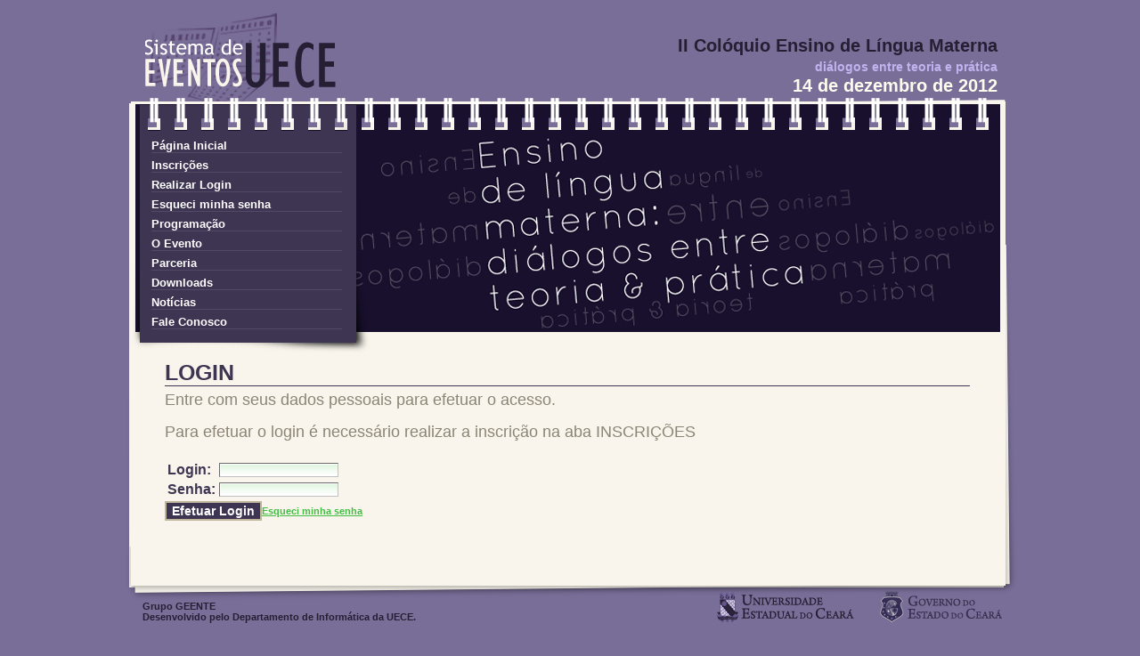

--- FILE ---
content_type: text/html;charset=utf-8
request_url: https://eventos.uece.br/siseventos/processaEvento/evento/exibeLoginEvento.jsf;jsessionid=09D4E05A88F652C0B3B55F0EFA9A4F9C?id=64&contexto=2celm
body_size: 61325
content:
<?xml version="1.0" encoding="utf-8" ?>
<!DOCTYPE html PUBLIC "-//W3C//DTD XHTML 1.0 Transitional//EN" "http://www.w3.org/TR/xhtml1/DTD/xhtml1-transitional.dtd" >
<html xmlns="http://www.w3.org/1999/xhtml">

    <!-- Não retirar o contentType por conta do Recaptcha da Google, que não funciona sem 
            esse atributo no Chrome e no Safari -->

        <head>
            <title>II Col&oacute;quio Ensino de L&iacute;ngua Materna - Sistema de Gerenciamento de Eventos da UECE</title>

            <link class="component" href="/siseventos/a4j/s/3_3_1.GAorg/richfaces/renderkit/html/css/basic_both.xcss/DATB/eAGbo7-tNnT5DGkAEXoDrg__.jsf;jsessionid=5F5E04E4684FC0C0B9CF39CD6EC10FC1" rel="stylesheet" type="text/css" /><link class="component" href="/siseventos/a4j/s/3_3_1.GAorg/richfaces/renderkit/html/css/extended_both.xcss/DATB/eAGbo7-tNnT5DGkAEXoDrg__.jsf;jsessionid=5F5E04E4684FC0C0B9CF39CD6EC10FC1" media="rich-extended-skinning" rel="stylesheet" type="text/css" /><link class="component" href="/siseventos/a4j/g/3_3_1.GAorg/richfaces/renderkit/html/css/msg.css.jsf" rel="stylesheet" type="text/css" /><link class="component" href="/siseventos/a4j/g/3_3_1.GAorg/richfaces/renderkit/html/css/msgs.css.jsf" rel="stylesheet" type="text/css" /><script type="text/javascript">window.RICH_FACES_EXTENDED_SKINNING_ON=true;</script><script src="/siseventos/a4j/g/3_3_1.GAorg/richfaces/renderkit/html/scripts/skinning.js.jsf" type="text/javascript"></script><meta http-equiv="Content-Type" content="text/html; charset=utf-8" />
            <meta name="google-translate-customization" content="2381e213f8597d2c-6a3cd572cd202992-gda3a58f7ebd3e28a-b" />
            <link href="/siseventos/styles/estilo_evento.css" rel="stylesheet" type="text/css" />
            <!--[if IE 8]>
            <link href="/siseventos/styles/ie_hack8.css" rel="stylesheet" type="text/css" />
            <![endif]-->

            <!--[if IE 7]>
            <link href="/siseventos/styles/ie_hack7.css" rel="stylesheet" type="text/css" />
            <![endif]-->
            <link href="/siseventos/styles/estilolilas.css" rel="stylesheet" type="text/css" />
        </head>

        <body>
            <!-- Corpo da página que será carregada -->
            <div id="content-box"><div id="_viewRoot:status"><div id="_viewRoot:status.start" style="                             width: 33%;                             heigth: 150px;                             position:absolute;                             border: 1px solid #ff0000;                             background-color: #F0DC82;                              padding: 10px;                             text-align: center;                             left: 33%;                             top: 200px;; display: none">Em progresso. Aguarde....</div><div id="_viewRoot:status.stop" style=""></div></div>

                <div id="geral">
                    <div class="topo">
                        <!-- não mude as linhas abaixo --> 
                        <!-- COMEÇO --> 
                        <h2>II Col&oacute;quio Ensino de L&iacute;ngua Materna</h2>
                        <h3>di&aacute;logos entre teoria e pr&aacute;tica</h3>
                        <h4>14 de dezembro de 2012</h4>
                        <!-- FIM -->
                        <a href="/siseventos">
                            <div class="logo">
                                <h1 style="display:none">Sistemas de Eventos - UECE</h1>
                            </div>
                        </a>
                    </div>
                    <div style="clear:both"></div>

                    <div class="conteudo">
                        <div class="aro"></div>     				

                        <!-- MENU -->
                <div class="menu">
<form id="j_id12" name="j_id12" method="post" action="/siseventos/evento/loginEvento.jsf;jsessionid=5F5E04E4684FC0C0B9CF39CD6EC10FC1" enctype="application/x-www-form-urlencoded">
<input type="hidden" name="j_id12" value="j_id12" />
<a href="/siseventos/processaEvento/evento/exibeDetalhes.jsf;jsessionid=5F5E04E4684FC0C0B9CF39CD6EC10FC1?area=indexEvento&amp;id=64&amp;contexto=2celm" id="j_id12:j_id13">P&aacute;gina Inicial</a><a href="/siseventos/processaEvento/evento/exibePaginaInscricao.jsf;jsessionid=5F5E04E4684FC0C0B9CF39CD6EC10FC1?area=detalhesInscricao&amp;id=64&amp;contexto=2celm" id="j_id12:j_id16">Inscri&ccedil;&otilde;es</a><a href="/siseventos/processaEvento/evento/exibeLoginEvento.jsf;jsessionid=5F5E04E4684FC0C0B9CF39CD6EC10FC1?id=64&amp;contexto=2celm" id="j_id12:j_id19">Realizar Login</a><a href="/siseventos/processaEvento/evento/exibePaginaEsqueciSenha.jsf;jsessionid=5F5E04E4684FC0C0B9CF39CD6EC10FC1?id=64&amp;contexto=2celm" id="j_id12:j_id21">Esqueci minha senha</a><a href="/siseventos/processaEvento/evento/exibeDetalhes.jsf;jsessionid=5F5E04E4684FC0C0B9CF39CD6EC10FC1?area=programacaoEvento&amp;id=64&amp;contexto=2celm" id="j_id12:j_id23">Programa&ccedil;&atilde;o</a><a href="/siseventos/processaEvento/evento/exibeDetalhes.jsf;jsessionid=5F5E04E4684FC0C0B9CF39CD6EC10FC1?area=detalhesEvento&amp;id=64&amp;contexto=2celm" id="j_id12:j_id26">O Evento</a><a href="/siseventos/processaEvento/evento/exibeDetalhes.jsf;jsessionid=5F5E04E4684FC0C0B9CF39CD6EC10FC1?area=parceriaEvento&amp;id=64&amp;contexto=2celm" id="j_id12:j_id29">Parceria</a><a href="/siseventos/processaEvento/evento/exibeDocumentosEvento.jsf;jsessionid=5F5E04E4684FC0C0B9CF39CD6EC10FC1?id=64&amp;contexto=2celm" id="j_id12:j_id32">Downloads</a><a href="/siseventos/processaEvento/evento/exibeNoticiasEvento.jsf;jsessionid=5F5E04E4684FC0C0B9CF39CD6EC10FC1?id=64&amp;contexto=2celm" id="j_id12:j_id34">Not&iacute;cias</a><a href="/siseventos/processaEvento/evento/exibeFaleConosco.jsf;jsessionid=5F5E04E4684FC0C0B9CF39CD6EC10FC1?id=64&amp;contexto=2celm" id="j_id12:j_id38">Fale Conosco</a><input type="hidden" name="javax.faces.ViewState" id="javax.faces.ViewState" value="PGh8vFnZelzl2BvHPdE41Rcy39eABbCQq9xsPMTpAdhnt+4RjZwzFNb0A40ywwNOeOIj0oICwvMR96FbMEaPTkVi3P3sLGsRlRPIkzSfhERXxtpp2ZDqmwxHn+9E3ObMH/4xEW5FpP4YzkDy3JM2HvrYkNgkkrrEEI5wfmU7m4gE798DNDtzBeJo0MieqfcXVbfRkfxV4IToZJ391A3WJeyJEpTOgl5AuOh5tb/9k13g19vCT2UqQ6VF4wjeLH6MN9xnSPJ0H0W5m0QCJ1lTHPLkoVoXR5r9GrhTUifda8D0oZjXoxR1ZLU2oSXK3y4z6UFX4P7r/o2rUHcwve4N4B55htDi2JpmLoeD1aXy1IqML9jYok46WwYw1p8S14tXD7GOzjZaBX00Zq9cv2Bc7hH5aRgmiD55h9KsCMlcGpgKmfS7Ib8KpYAaYfwaydJFrwzeKlJ64uRCgyVCMrtWq7D7E/u0W7NCerZHe65PcYWjoDenci4GDseOIUvvJxyzq/xWyZ5qfiye/[base64]/KddL6CC2qMLp9cOc0S/MnkUyjHlbVtLVJBJ69p9bqTAvFRPAZxm1g8lKIRl4AO5I/3bj1Kt5Elttp1kBYh0l3ZMSknqf4cKW6S6h8w8JiXUs27mN9xnphbk+9ZZEm4fSllK0A8z26cMq5nKVw7jUMLZZG4P4YeQSv1RG1xrlinlS5Ttr+QRJdtjQKxCQCQOv7zOf1nxXjSfVHnoUoglsLuUf+siRPLTS6MlLQaJGWBrZdx/gxQJqLmmwwY6rwqiVpWKG/+Fr52XuieV38WRsmuWipMT6dKF1EoODwGdSTLaKXHtSyU1x0A9KwyL8nqM46zAcJ7iLgtpK5CQG56Lm8B5uXpeyyxfI+AvZs6+KA6Yl0KO/Zi/uTbCYf9D0hg0VM5spi2Zj6IwepC0VSe/HHXe+4eviNRzOwm5RrmKs7j6QEgzdnHarP4F6t07fHmKIQ0EWOzeeldaToh6uEeEOGdCSSgMFeI50mOjBoohCNEZuUPOqZQpG82bR7zqOeSBFJHzuuLLhRv7A5Gu6vXnMvJME5x/HaxNrO34rou7GBzaE3uC/J4ww1FGaM88sdv6m3UIrd+eH3gXvYHXdg8f/x/md+Gz/EDesIAxmf/[base64]/Q7zqMF7xnHOw+Qx5ZVykIy81vmUIYHAEkDzmfeePi0DjlhSvpAERMZRNklnOOf+2kIWwE1L1GRTogkTUigqse+C94CAxkDJbajoe1mLdbr7PsEoMw4dxaYLUvi1PfM7P0Qb2cRVbDU5bRzqKzxB+7SLlWjDX2zjCfje6ufomPG/waQ4IAvl/dfPnajeJBfL6o8is2hAD+HaGiDOMJRnpTGc8CdCHaeZj58KOUjCA+pv7h62FLaB3NfNKd5J7yv9dxeQqigiu5hazZJk9uAcsn+F+eQbgbtSbPxZmbJtUyM7JKPNxCDSqXSz/+IEBSNFix935B62jTHdiG8CPPv0dc3tSxwYmlgi3pn2lR8bSIPCfRNxoCReFmCgoAkFNhsPepZJUV22uKIGPPEumOxea6zOJcpuNZQTHBq9LzenzjCMkRzjIKHpcBIxnRkopEHzGr1h5lEUPAH2nptdK7i5CJSiU/d3UYR56qfQofv4NDA+eKU15ODT612WL3HI1e4NkyZmqc4Dy8YQtzAqpj9ZOdaSkbRxo2qfXp/lQLYiJYnqt/LeBJLpvIoAqPCjsZmtS3tFsd4aFloFz5xMzHiNGGB7lpBh1VF3YUgw5oiKgV0r2stnWKyF5GxlZgiC3xo5y6Ay91r4zcskFaAZJ60zu4FUAtFUkl+uARFBbtBElgwSbTDK1F9s0MC1lShXI/zMFI7ElJ6VR8b23mRYTEy9hvYpKLmcDqe3pn05NZTm4Z2HEcn4lvyuUjx2D65mUSwNAI5do+IIhw2zyTXTAmIZ7g302oc7+HU+HbH8aANsDe22bbmUq6eYpTAEuB9mrPFXu/vb/VEYpg1jJ6i1gSLeHO3txpjsZKHs4UOWPmGAGxe6q3usGutHYXS8a50VUt/pZ195v+IzrOi93KUtNWRcHgZY6vea+Lqx8rZjLwqck77sd1JBctZE5/LgxqqUYyNoMtwLBoY1G6Wqe8Z0gRQWHrMA1+vHGJKR/JyNQqlCoiY+wQEwtBHRXGC2m8pHfHd+xaFAiZL7sT8PnSo1+BIIsWWJL/bZ1Tn/L7O/T6VHPfIa76DPPOywEqaixHwV2os4ZHuiSmqhz/Q6jxw8PEBf7JuEV7DKOI1Eqvh3MlneaTQ+vziBSl/bgfKFpSoY0rkUhfDw5KabnSKiyBhZ4ufqDrflBUay9Azle2oGQnfiqhICQi/pto8oANMRJVYPT2MXVn/5xORmck3ling8mrnaCOxJRV+PFP2xmQDpJosh0AZ5fmrPwSPe9qx9FHBLDNPOGcQ4kjJDAMTVI6VvDe+w3bRfNiKHVxkXYiYvTnsGHPxzUS/oyp9JeKMmKUjSJBs6B2RHmHs9s1WI/8RfTP2r0+C1nJ/zpIqBD2ue8arDr+zKcCY3jwJCy+s7IF4sPkkL1a0za2n4Iq8yUBD8h8MPdnXvhlAc1GwH+m2FF1q5YyzvwNw4PhZeE+FW5Cp/[base64]/[base64]/lCz7mncfxPf3Q+iDoj9d+3wfBluk1h7H85bIJBLggXIzKOPo+9sQkSGYImJj3AZgsdvKaWNY2XyXNyhTZb4aBhe5nTDRVhuqROcw0tL1q49HgPwRuENLuThjPPYlghTF92esJ9Ymsy04jZPrI2ixH8qxJsez1miwLiA6lPlS7B+I9wb9J6wquWC/oo8rzf1aRRvwuF9UpAtM7M7ShkTEh8CRk+asn06Grr8e4wNzNi0wFurNd2m0l4xHCP8kMQ2/6gIwkvQ4Jid40c437AHIUP6IwHgJ/KYxZrlO2juOnZYrUlGiefTKB4t7KdEbRm5se7DwFq2s6TlJWbWH4CFiJBEt1GREIkVBRajXefuPjVL34F8KCHjsWN7eTUKERuNRyNAZuphchRwuKMOAmsvssYgYcIjeeKjcP8LMbz8UDCrHTokwSvz7cYXlG2DuS0svPS2OW/+P3nOgbOSzqr2pcFoghOUT7JQ4lwMMPS+9x/3Pqdkp6fzWCEU7QYuvbSOZpIiMe+WtunWIPHZk0tWtWDRkzcnIZPIjwkWb8QR9asgV6Ws2iNMt7K4QIBHSZU00DvQVU7Ez+ygbfZmUW1ILcC0P82y8j4iz7X6PK+p0CiMy5J7yGnrono4M54aZ7yr+uPh8cBHN7fV6kgzJdg2WOjgjcP5RC/06ZwtlSu847r7q82cq+IUv0UQ9C17NPL6EXeETrkDCVWsAcekhql5vxRydDjyOdmz6zp/A+kI9rDBgh54pGekqySinicpWFdTCkE6ONHd3ZLzjiC0OdzKljyH/hhLA+EgWVKxTNBqbwelyK2O/z2VoZPgJeH/DlyiNhOjBIcSxbq0POAUI5DnRfxsBIvaLQ+WugElsZiw80yKZ7GmjwR0jjUNTZu3Bck6E41y6SbKeTQOGDGyjl4jhQ0XSF3bdoOgCGueiDmjqVHFnWgK6vfvvK1p7pcWUKXNrEEjIf5nFI31azHcRUHykst1tokzrbetJpeN6MaSgfaDbfa07jcf+19Qi+l/gabDAcJ9Y959aWkZSWy6L9dCzFR5M31WBKysH3fsJukcmZhitphEUZ7IbR8twldF2Z4LqTO3tfVkyIb6asztFePl413r0A4EKBfo6yK8prWTVoguHHYp1RRB6Bw/zt5cg/jBma/uq5oOwqvC9b5whfv+K3UgGsrACK6wcdZqb3US2jxV+E5FytBmgMDljAsHJ12g/G2ILjI6idXKEx2UV8NDb2TsvF6kc78wVicj2v9LM9EzUZ55BZ4+TkY2bPy73pY2XSP2zB2NJIQfBFp0V+0fcGdg1Mjwy8X5g4xkdDffPMm0aUbHX8gM3LKbRv2XSOiu9Gcp2KEOlZwnhK8iCogvHFxIO/D85PCPzBPnPegu9P88Ysqmp76xv7p14D9z98S/Ve3vxks1Q3eAz8BRk7g8em8pgKSz7rNCWcwCOr8e9uuTWLtQSMDKY8n8sObCkXuP4hktAHKUQ1jl0z4H4cmklDHwLgOTGDpXY9G+QmVefDAjGclcGRp2GUv8yIIKh5DYmPotq+UmFmfFqy/zYtXvjaYpo7i7pFPKXy32UrJPOgVv2AvL5KztlsdMHt4UEuPTLhEONojwDWSF5hJV2TFMD78/W2ZWAanbWGlkumFzIF1w0bPh1pxSbnjLuxey6LiQYrNImBp1XfDym9uGiG/la8V6G2PExW1uizpq51xe7mO7jO7eBmGwC8GxTnT+MeshFYL3M1wFOJpYApr221uBUOyONk0mW0bmOj1Khv2zQnQFTPn9wc+FHnf4i2UO3zomsvhNzwm+Pozbul9ioodNH+2fdAICWp+I0UVrNxTwhGpN1NfV1JT/rpPU0RYJNeynbybNRfYG80bVklUbFDY820BGcK/QRZjqMT22EoFrNaOEt7xVzXSDuvmSMhe2uZNIYm/zNBDbPMNPsbaHdTDdPxNLlNtb73ZGa+GEK/HZpqDUWizVywcMDU1thSyurOQYdIWtfFwdZyqHwSjrCbnJm4AaOXZ6vQ3cA4oS98jA85v61gkqtsveUw64aJKVTTfm4/8G6KTCaZtxYAd5dkpMymVGGRg6CduWDzMqp/me0GeKeNTOVx1CXQP0n6KZtmuIMpL1pRIFuW/pmee/+GoJTVwMyatAW44W8Ffm52VDFXwutbG52eZiCWbQPN3SUph4OB4hHwFq+6Fnl53lsmelCQlvrl9rpdcr/5eiLlS/aDPhk/y281BskQrn4h6//jv3emS3aGn2iT/BvGOpqE8fUbg8G82KZJWIopIinEQm95I8OIwT0twYY4brnJr9gbfkGTUzQ5RmUyKbhUufzmsXxyX16APP1kzR8oLGgQIZLID5j/19aRO3WenPxsH3uoWsgU9h+oXjRG229DUm18FcbB1eZX6iv99YiAFozMkzCu+c7AajpnUYEo5u5gv9zSlxRio/+7+4veMUsuwHnzUarG+BnE0MdDHakbXfoHfg6LIn71ll5egsyupSj1xhAkekTwm/0uD42HfIj6umqL4S8j5xMERonDYAo1EkFbKguuT8GArBcdOEwdBLpZfILCbSwFvLCsHGMUju0chCNK1LtLlNY/dOmnYojffb5X0iyOjbmlwniGMu9FYOjkCBSVwUdzA52clWgzs4herWeNI+pCvXBKaRc95NOKlXh+bjImSMWmzdC/31kC0xsc7chRAzivVd1a2AsfUChpUwNIg/3BiL0Hpfb9ShahzkHIOSUrA41eCwwEcPh7zgXxR69IeYQl7IJMrbJYyGz4OICCLeUiN8R71TM50Sj/EV4be6t05P/w9Cbawpa+vf8Dcmb4Zcm+xQsuNZHUWyqCfwEMagdaCz0VhYNT7f49IEZGiuxIIhCF1aC7XR585df+SgD5olF4RcYpNX3aGTAIVhWjEa4dLlQJyyZ5cP/mnn1/ODD9YoZY7OwKsqR1dfDnwUJPZUpzg1vCIWJc5PkXbV6gKuKoqJjsOY3SZVpf782YkDxR8yXj9HoOn41YqZqU5ibprJ2Q86dXR898eRj65b9/PNKoM4KA8FZbRyg43g8ehbTkCp6qe5ON81komYsMzVXstB3QV3TfvAcKDR6LxV4zJuzDC8vYwIA9SO/3amjtCjbOqD7HIvWR6NcJfjR3Z0jC6xGIH0lIRORUlaF02whrY+orggYhh1wjGnhQkMOxoUmDkGX8Qrhl6j0erxl4pJ3tR8cABd0rzxP98n2j/nuj03g6JlJ8r2rPSzACjMGQX8yoT8SY7FAF/Ca4p/[base64]/gSJifAsuQSXpYlomScd1gZsp8yGJOMgASlr5kYHpNeqqa6WxnbINj0/FDd1LjdtdWcuUqcz2rLRlC1MsSeZ0kr0DtB3AdpzFjjAAQk+zoU3yVFpoQU9yob0U0ssgS+UkGes7183mbSlOLkh5FoMtzU6YV78HmCurarUMVEeoU50+ttxqsyc0eLz8svQG9QhpcWn6I2A8R7Dm/bKvB468kcQbdwBLBnlGNKztV4IkAVuM/vbuka698hqj5PGbNExrIUSFIFl3qrDkvgoJwnYVfJMxK0/KHMOfs92SyS3jC1QzMSXWb38X2GOACDdXrHhzGvhx+3zxJdfSFCsSKRLzLjjo1vz1hhNnK587BPrHW4rTP/[base64]/0QEjkVldgMymB23se2P5tQ/yrmAyqDJLGzgDG9602xqmjLzL8E6PRXWXdmTIGP/KK8pF/hd6irf1QRdlDkRhsUloVJB4AXUX4XZBDolrU7N1MPkfGv8CI9uE8VPUXCRvAXgYCNW+z4njal0IwVAjxZPl1xEAu+5OaDIx1Kd8Lr6UFLlxlVGUNwzNCFyJD3XMhwEtnfr8yGlAV8sRF2Bx3Ev4RVls/RygcaIQYBlKqY0P0HmckmcDkh/H2PC4/Bpb3eMQGIysJm5IZ/qmaYlR7DqPEyWipTYqpUm/Tl7pXts+KsQk+2a894IHyre7cAh0AJ8/5bI306XuZW1wzlphqXrG9AtGO5qwEVMAAiyC5lRPzBYlKQMk0uYq7j1un0S8IU8JVlKXWFJZP56If6VQLv0wbLwZlhan103cukgts3P8tEO12gu9FDWGZA39XLJ7lL0mWw5m4+vRFtb1glllxJm+i7m+MhpQR3SlANsyaXVfkrjaNEBVTtGTKYXMgD3aI7HPfD4/s7XjecaJ2bTVpiFo2ysZ1AL5sw6qRi94SxGYla13hirfp2IW/jG5VCVq9b2tUlsrVxYLNsmlKW5DwBTtJOCwTk/aIEulP/JvJ8phrppnuVXqnqkXWK2rD1CyrSf4OmtSt3+zYKv2ZzGINxLZiukOuMkcyCGpH5PM9oOtO/ApiKnMp5+Dm7VqOEmudc7U0p4NyUvHE+RE7bm6Suj2RsZ0h84Chd1aL27scrlLC6N6S0JG3xk+SZ0MtfIQfRym4Qn732DJpKrhKaNZxgSPDp7sxKlXrznHAR7MC1ByVmj7PXV5BBJbs9eGbvNcCg2c/bkjqXF4h40+ScugV55CVbaOXsqOa040nmaOdYFLxfid3tkzu4Ur+DHmpozahD+wS77xR8Qtlkl6iwPc/FziQmvQ1Dwixl71XizfkRUbeCPn87dSQmq5FBdQpXPPpyqF5+bBWT2FWzE4DwQrOSA8MQsy+wWaE3QRSdwLRQ2tganETEkaGHFanto/ATK1faFpEbeOPUPesLuIRGsDUr8SZyVCVypzlkCmsJVooyT8JVqjJ1s/yivjXDtjebEECo0Y11j5WwoinRbVyXDM3DSfPNkrCXf1PNylAACUTqNp9XgxKQzjcaMIahsJWKHkR3aFz7+CWBf5NWtQRmz5ziLr9g05YjyrIFF7jFbxhTu+lb2uR6JSFuy/5bHRynf4aYhYmlbuk1gPBcoNuTlpL7+9ANVPW6qaMERj+fOk+krHfCy8DuE5gm+plzluuHn+rJ+whTFZNbYwHnO0isyOhMfL8i8ZvFNZ2RMXEA2LSUDELv4GOLl4Ji+VJCpvKm8JP+gqQHEZXrr0AEYaALBMLRm1FsfHt8d6FJAtCoJGDee2UEv6Q6ekL3Pj62dqs/dV6Z3VrsAGdxBogNbB4xmfBz/OyjzO0sI57SiZsuWYAdgXkijag2UbzPyyWw8yS5T8r+gfNmLU0k5hUOQplqxSOkSpmY+24zd+uE7uY65MslWI8jTl3iEb1aaLRjdjbhxVW7B3DJWBLyIA18MGwfD8x05pua/RQXErRyklnfiKxVKIUWqDb8Vdjazrk5MCoXdz+3jLzdNlX13uffk+iq+aZ1M2rklKXzHKC24wVGrS1Z4+WJ2WwaYklW9mjzDRtH8FterApVV7MQm06GNjm1kRo5fSyB9iuF8N8UU6m0xJrCtxKrQLl8Dma2wzT3gCXH9zpcYWiEVS83r6qmFbUOEjR/CVjDPKfizcN8p+E0Gw7djYzA+8JzD7zeP7RB4KvT2wmGGRDMLsqScw+YgFrckw7k+JJrmAyNZ1rfylCfQdL3eub8OgN/vQ8xExkqkz8lVVnngmwuwOMzbqc9BNkNrXdOeoKF7VY/WZ3O+zokGV+NgrA9oJdOsMFzIK4d6TTd0v+ySS7vTV9qx4DoiUhQLHUhhMNI0b4R7xZau69b0EMSARihKlmqsKcfLrvayf2NQo/173a5cCYamPDSPSp3UtRi1Fhxxs/bkfkwaXW1NHYGq6dw38wWYwXOcwgP/eh3EXpdH7NXaZNU6wjU8NrYwC7/87K26POLyFh2NJQ2ek4wJyxfPrOAMJkgikcId5zyd4Ml0xavS0rrIabg07ipnsu0/OGGs67CZk9qXSyGTGi4cxIoLKHtOjrBNXPhGURGIZlX6grzfr8hZjVtlL/513Zp9uHn+WvN0yJPzmzZU16jUZxqyPiEO9o+RJ6XjEr8S6BJCxma2LAHA1IHT4Lquv4aQy+JT4ojG8Sq5hPtyvFaC/Lb8L0Pp37hU4CEiq/rdd4//5Sl6xKAPY3Pf91UvFKgxXvOPLDvwc8m/Fe3aMKfhdFOeLKZN5Pa9w/FOP+HtbNJgzJDfgB/StfPbR3rw9jfOY9o+MZiUJguKD0SNtRu+mpA8o1bH7ck0uFnfhazD65wf4yDfysiTb52Jm4O0pTSf1dpvVa6iarlUZXcSyWe/X4K4g0NkoyKphIgucJAgkEQonFRgEO8UInLhDllFpok1R4zqctiQoPVRd6AV9EbKd5CDVfah8hdocTkbFXu+lwmZ/XxpxwiLhulhN6qAlcodavpDX0fAlLDJVcJHcBFTNMWZYvdZGBv7v4McOCLxszL0Lc+oNk96OamuctrJQtD0CrlbZctclQqs6s/cssqy82+Dj8wihg16yLjcRx31fUe37eT6WQHu+xc5uT5gkE362sUBbKswuT0OO/n2aUpux893oIkIL6MPTJcQtxqeAEqkpunWnQQdVv/T1n8b16FFAOJbeSzKqKLtO82z62YwoJQ18jZbZSMEmU1fLVJm/2RTSkvDtI7Cio4ZWZYYK6ShtByBV+yDKizm4PU3MYp4ohWtHRWudHc+oXk6eYjUnSptw8ddSyoX0iVmwjxGnnwtgBKgLKpczXNWxddQ7NMO/JMMvJ0aeLWOXusK8yede18uG6FiH4aUW2pyaGH+DJbW6j36g9FUe0wHG2y5bDS2LVoYh10wIx5GHtRMWnUXbp3E+xX2d7WLV/qQvOk5dL2JfmZQRZXFsxaqCwTBZyK+eJSRDwlExNAnY9EAKnvQ66w9rFC9DPTgJ6e19ZvnB4k/[base64]/JU7vGJDi941fRJHwUqmIHSd5fCPosgITdmAOtkJkPpk7b6GUqqZx+w/qWonvP6LnLYIn97xDj1eLGXfC5f7Wgel/IhbWGZInALDA7dw9wXtede8Ioct/Yrv2R8XNp1eEpg/nxI9WkoA5ocK75qfw+/rUdFqUkSN1TSON7kp8JU1b8UKsBYIr/bRuqpX1AyciKl8WF7m3ty0qKW6/689c8HVw4CmJnnm2dWqU7IdJW4m3IfEmrGNJajCQ03lgyEed8jeP8KMb8PtbQ8qj61oyhzcdMhAYTYnIU7CQbhNREBLMMt2U5rvEdqdUislmBj301kzZTlPWvFwup9aSX/jKdkXkrjJcFPbk/2cZFWxGENPjz59l9zRtSWrC+CL1ctyFZgcBnP/S/XmLjE7osRxRx/NAEqX/vs8l/1c8nvxB+isxSXRn19QlsP76gutNQ3TPCc6HT5SiPhsRlAqc77iJkn5ToUnv536RUg+olagCqYqCwvlsJbv+/0uUaQvwT7h94lGjV/[base64]/iW1zjUeABlMDW4PNUaR+c+/Q05RTNhwLeVuqla1ZDNUA1JgWtVrxpOR9En7zkaeyt5Ba9KjVi2HmoqadAAWnIIBD7L7TSPhqbMYqwbUXEqkGWkcZ1e3MCn1M2UumHMl+YXZTUqoUm3MIAnq1pliKRotl/4I5mcSrIhI+/KOZC4wwHYxxDbY4xsD0nZpI1oxo+n8oJVSU70j62dC+etpylFu3q+LDi6j9BuzVJo/U9JoHlQl2dCu7eOkWHAZOAYB6C6vVKk/GFsOmrrme1JEC+qwNNidGzlZksQ5ZrLux2Vgp69I8YZXk3nv05yAOL3rZmMdBZ7sSmarl7Yf5mA/VpSmE0IrImhpPM1IEsaZLMhJQCvC4qEee1MUn9tWRVUKC66eo5ICYHnAj/mv/MAAz8+5LdVzH//u59YUIHzaaIKbUEweKH0sgzZQNRJWXgdQlJxVVA3aAE6UL1T6/lIwjaVNO9vcQjEyQefu+O1tH5NKTx6+9fuviCeouNUPWeVjKv5blQvDNNz4nHQ4NLans4poTJNdTN4rmDIQHGz8OMmXX947FbjQa3TPiG9F9x7OVJEs/Xrdypeu438CdLywftxVUJk6MWsoQl3SCHsN0vGfpEYDjBucuvVXipME6o3T1j8g9F7Q/JlOcLMrrUUoEXvAQqhKH6qeUvZXWrKWrkpYJYdXo4lxOiX19EHIBLK6B+9jk1GVoPG73wfTfhwvmGd5GWpuVqjCSRmIkZEN08srQ29P6DT8g/dHLTemj8vH7j9922Op5n0+CBO3kqcqXVjhYd7Ew/mLFIPQ6m5Q8w/ug6dgXtBq9TjPVY96yl7J4VebLja5HawNQFBc/ft7v7RaUNphZIhiazopWJI3n6rBlOY2kpRlfARJLdajv5F0aVmAV9ekc/AlYiOgq3libDFX+DlFqLdPGJPt48Y9jERFuMzr8XghuTYrclWaEkg6BzKIen0bWKeBvgocxIwawGNZExs8UuBnRn6t84qw6oa14WXcQzQJJa76oc+2cR51eerYJF9j+IBf9G5Q4WPewRshSUeXOrB11y3/FyezPBrPuPtZjwcHe59OsMD8icMH9XMZ6QfKVi7+wJpaBNdo8Y6WIimuD3FrWTRIKLgcNKyf6Wb+noKTq14OUeCQhPB8dm5v8A+WLN/aU6JFQUI+GtZc803ArhQBO588haK4R0pWNDMmbKZyLoP6VBvOqwIA03R0ufkO6QxAVWL8mjSpcA7VL98Q8pLoXhAEKcB0OZTPvH98vHCl13qP9LH2FcmqiUxtaX3lWta/CChuayJpUIeJnIZ3TJPc2xzOH2fq7aOatDZUME0BMR/sv4CXpYburVyUoztx38/[base64]/k/Gp0YRdL8gxHGVvwCzfvzBDi8IVET5PrYoX+tBR3fjv+G9Baj5sY7FmjGP8bAErzaUrWBimePW5FNt5WiiAMBsWcu71B4HJj8ph3GGFdNzO/N8ObUeE/5nKkTwwm4kBxFX1vbamjNxc3mHW98np8muPSMvd4kMqJNYk4yBnSky/RW2QCtOUaYXIEYFINlo9dB3jdeaANYioh2uv2htPHbvn3nW2cJJpltZxjs/ddtK50L66k3TNyuqkLwy/+kzxOsXTzcl7C/RFt0MRZ3KSDaWADnEeHg3h+i2HKbotc2zQnJD45xp+JbWYuxsODduMpiyDXJppaFIVrSHTN+j5SWBKYzgSgtYRDyRD1xeNJHjNAn/YMYWko80bcaNKgdPP4AhBz5+cLKk9kBzrr1nyFbzzjkq12PLu65kibG8MuECfsQfPbF6KG6c/WtFj2ZCo43UcX2g4SF/toUMB+r2rH+zyUa3v68o4AkHWQImO4bnrmkSd4iyf0QWWK6hnxn5nH31Jsq6ddWhUtMrWZpLZChplBDIdnfOw9Um5Fk/oxfQrc4Nrp4M8UPggrAM7WwPwzscMqId1iDTUDvUWi6jmrnrsoka7OuXf51gL34EB7LwnUMBo0WvWww5Nila+6Y6T9mINyydhcGipfPSUypA3wj6dZwF5KuX4632TILVT0S+9xhgxYxiOEXvkSrq7NDmxGxcS5ij0jdpDA5YXQbL/M6S2lU0KoviId+zP24MJM/HG5Ae5d1INvfjeVDDalaIYOuxpElWQJ75qSqOu9985HDf85x9HlJJTBWCpN/KvuQESf3z7lWH5kIg2fBFPn/ugLDd5K6dREni7QYL05p+QgYdREfsFFNiQYQnzC5bOnLmI7NgcDWh8xGP6uviq43sB0JgtpeY02Sozfo6Gnzs7qLD9fEPONH/wPcMQMat0nHm5i12Q4Mr5yupnrW4GiILQf7qsbo2DdWdlMPkxPy/n0IOAnUWLUt3Wv1MGoOvhKHE2/kp36KJ1Q+lYM25NymP1eeHGOS6dqrIXT9JYy/EX8P7iDnQ8cjLl2ggAnJPES357YOwCwfSlztEixzpTKSdYnS/MlMAYWtnkt0Lg/AXzcMNN705Jsid8LkFsg7B89zSRGz0MB/VNs4jcIYNA1SZM+nEXPVhUra+8oejvP4i6KBX5z4Y8UIHh2mETDJOYji8Rlk4fj/p5KRwuQRLdXD8J6jBCm7aJUC4SG13pFBrRBZMZaJfAgkgZ0gHHjwlmzzcTcyGLjUrg6qNcMB/oh8w5Dy8wfMR5Ec3H1mn2XM+6PXN/IbS4eXmOp/lItNNoY7LtRXEEShlM9D6s8+jTGMtH6Oj0Ye+S2Fx5OzC27qc3Q5yjRUNv3gJqLhdZCxGipLmM5/hgzqwaGDSFsiePRvcIAO7IhYtzIx1nCCfsCwXwP1LTwo5/IWgVfbD/hTFdku1OlNOe91/EkE/+mc/yTUlbQqiQqKhGYqa/WqGJd1Eb9xzppa+QtTr8CVOOxXF5d0WSoYobxK6Wt8U8Jr9HryYELGCluwACKlBJ//hd5iXbjpGGBgU1y9I9EU740Hsen+BtAh73bHd79IRoaHxBPsR+JdouvMoPbobtZaCDbgCh1Q5OYBWHIqmniP/hGPOWHylw/NgI5m+VdLrcEEVX1VgQN56NdKoTFTyU41sHUx0cVaQF1CGk2Pon3eSeEm/s+u/l98l55McN0/[base64]/RkhWSI99BARcuK02uwqbs07uYbgJasjnwPvgQoi/DRpkxn03Oz9Iv4dKDIsHqEfN97oi+e0eO6/iqSquA3hbWo6ibghP3EiSq/USeRqS/9lnFHWlcemjta8vMFIOSEl+s0VNhPr8F02tTOk5P5M2VjFBh4Wp5O3rF1zTbjzg7GYoQHQi4eWR9+6+BeJOK6J4Yuo66eZetKXNlq5IzWVxs5XPz9o+oGfmMQoFPJqYFSUillJE2yI4qC1QkJ2mLO4Az2dE2LdjtIypVxPIFzien7nDEK/N9uW+UaWomDUWcPAX83nSCE76MMdh9ftAgouV/oPVkWmya4Dd4zed7o05V3NHFtn7zX+96CAICqAVO+x/mW3+IJtkW8Zc0RhNqL94859HnVoUxdKeBlPMliZoh1WupmG4GL4RYogtmC97T47aozjkNraWbsMUlGj4Ls+N/[base64]/3VrNLkfyiXv7Ea39Mw3F20rCclrPW2QRz13Hvf9OSvyqJ2y7+tNZrOiGP9XmcDB5A69R6v9FrH7bo3Ojd9+iapUC8jWlMEduzgrqwjbIHn9O7EORu0KW5FPbw4oW1/dSL1Y6MmPMDcXYVspnPjUh3Nic+gYK4KDjFpzPJI9kijx+L+h0f7+tUklaaR3RpT8IrflYvC1cJ44UwjUKvLwh8AIcgVkq0mbV84F7HPWW5xpYaSDOYpuihdPkD7a1OgijTqz2ILxm3u9R7ZEvJU/2uExa1BFNJrRqMN+7av1kdNWu239a1GLELWvqtB2efdMa9W0CDcHFwJ7gEUptr8RWrw85yB6gkaLOAWx5xHjRrEZGwj41PGn7CaCwil4hWEkSBWbpjRT0zhPKtLXSU/P1yUQnfpjSDwR53zeum7lBaeCmLv/DoWgOL7o59mFum3Yp7iLY4//kod85vIjO/YCN0fK0sLnKQHmhYDMvzemnWdAMo54KGYi6N0cPnle1nriSdF9NQ3wAWc9q3C0BKgOcAW3U/jP2TLYt/4Xh2HxI21xAvxUSlVkd9gCveWzUohUckU5TWnpz7cHlQmmYARXDt40XgnmToDGWliqDgPuAqoaJzQapVz/aSkcxgG5sJwHaMyHDzDB9bTeKL+RaPBVdhibnm91a3VSo1MnQhftxoFKyNo82yH+F68fle7+dqhIIJJqwYuGCizxL5NfV9YIwWuGcx/3nuw7u5+3otuL4jFcLk3CErXpUFjHgqPcBB3QGbH1Mx2HR3ByYb4FpLfDYO5R+7Pqbwn4bndSAH3kCoQI4VNW71nqNTXXN7bRBpqP8fj/N1c5DuxQ5iupJ/M7lJ77hKTAtDAQ6cnTrEgm0CbZZiJVClLHNqoBSL0GIdwn50Bq3KKniih7wfdn/U4IbCxWJWheqfrXeFP4Ft862nQbiSe2KfH4H+3NKQuRIRSQC0gI4vkYSqo4ifoanZMnnubeP/VRnb3A0Bez8fHilCbV98ksAiDJecUhgaTHGDQ9DwlDCxLkSYneK/xmSxie7k2hD/K+KwKBSUFpVSkadRt2d249wePiyQbtBZdMjTuuzAVRL6rq9U9WCy+i187Is0f0LjfmcyDJSS9WnxsapmoEBpsIebHvU5sTSVUsNWzkQ9hEX7CQsLT+DpoCOuWc9HDlmjM4fh92oUT0+DViYDdL/kQ9gFL2jmiZmFC08s5sdAwuJgNM/453ZbLoqD7P7/TbqmAerYdE8hQ2MWTrlYxumd/YUCw7NZqkkT7xWh1/TmpZP+nGo/[base64]/57pJDXvMZMwKZh4z5CFUsZjgTbSrwNbFx1vSKbCqTRMGwOVet5rmrO12MIYHhsrLzMoocH1qH20sp5xMN41+McbZPHu09cCg3EcUHV27Fa9Ye+BvnghE4gYkr+GFArq9AO3QWNzWXZcmQ/ScOBFdOyjVSlxN7uM74sb7pivypBEES/yH0azbWRwpZCzu0E2S1Y/fjxFyoOqmoVbZQNDMhR8xBj1dNutAt+U2ztfF2UCjHQLSMXe6ccAnqCRo8jRljx+a/5vQ21RoXVjFjcCpBxDbw6K4e/6OWboLgUcOxtHmZLDnWv00jZGY93ohmYWgZtgpJxCarm001d5lkiG6ff4Ioz5PwSWxFGACrnct2ehF8FqgzqkaRnPn4gZ0uwM6KSaRm2Uih6ljcMHVlgvvSBB/Fq4sWyQQ2SQFrvpfLLW6DRiMrFjZ86ylSsNKYB7bhum82fF/n6VTLNyJXdTGEjinDkAvf94gu9LDHHgpUJyMUIywA4YpQAiywI01I4opnCrHh5BQCigbgSYiFE1Elf7JNMUhIR6x9paUxa2Lb08Oy1DuY6vZvqu7jJLJy4aLJrN0wrst9yKU535p9Vuw1/gjxi3004IhzfMWTRFhP6y7wS7txmkKLorWvfMHxmTCiae4hKW/E/RmkuE/eZyd0rjTyyX0Lwu7n+sESmKRsiXf0CW1TjYvMc1RgVCaitMXG0wQLJZaR/VHGoLFSvHw7jPy6J4FBgDTxaT5luAW7Xky7GBzpnytN7GBtD4H1dbhuJDTfBEPJqALbs94swT0AqZTN1QXF1WwI6WB6DG0hiHcNkPJU3M7JkVihO6NaT1stiqj5m/o8bxDiJFLzk5fO1ESK03+Im1Xb63ru93A/Ak7qyJZKmZVb8JnNcWCghpkSp3pWuMBBD3g5k9zOWKYGGUnBmfu6ZxJ8M2W+rfLqBycURQA0wIiChQpasrimr3fzutBlrQma4Nq4NTfAkWmUZahTNlS8uS/nvCkpmeP+aaLwEjpXHW1sDYQfIlCXdrzkNPd53flRR9hZ0Bpl7GL3AcNBrXVMJx+NCNQEf+k2pbyqB1TtFd+1pTfgMjP+wgLKrkolhKhiXTXt5ST18p0q2WXjyCIvdEjxavgtjnKkQpXK/r6ZY4nFPWIKu/LB2dNjIiEilCPJLb3dcgMkDULf/zzrc0JBhQDv+WxsganT8LkU8etpDXdkm1waD8Y3Fz+J4Hq4u4r69fkpjm/TEnlPnzi/7+m4gPbLnukWJYiureyN2iP9lxfyPKe2rE9mbWDIh/mBWTGEhq9eLPdvnyggDL6DMY7Om/PmXhwdNea2abg+nKZE0nPENgHBe6QnxfUZW3kOQXcYI6eDgt3ZaAqi7q8OarGPrYmU3l+rZkNNkapGoyTSNCcWPTpWCRiIK9Q+ykUknQt8HreOhs36msbf+GxPUsHLEhqy/Bo3Qds4J5TASfyhsvi43obXzqBiWsfRMipVurCbV6UTaZA39CWw6q00nppIJL3HPKH1rozXCsM2bhrta76XjhroIxWcnKy5hfxSUSkYkN8+P/AhOAI0t7v1hLiDW+ZB5+6ppVD1mhttublyBNKddt7DrL9QOFHHhlmjZ2ExS23ZcAZJZcjPSy9QsThBN/ibFI6FXJYMrctkpawY2a4JTWvPAGBum/ILTXW7a1vZXr2ZrU6MSrlBR4ZeN52qzh+8/5IjKAhX72W6+7ViJX2DZ6+TplyLLpCcvnz65Oxyyil/CAgPxIahPzROen0MFLANz696eQPkypuVJk3+ZFJHn5pvzqp0YmT6Rks2qbOIt80zzzrpxSCYuRBR2fsmcZ/TJcE+wSvkvWo+oNnChaSh5yWlzcQ5LdRy4kO2v6Q9D7QVHlqOBkCJZuKa2pa8ctVe26ZDC7DO4PUwhGe4e9gqFXrUmxVDtP8/lqwB3zpZ+xjHsfRzfzAAgbkl9ChM/krF7GOutSImdngsbHUgf8ddpuhQ3iQVwWTHOgkEIKb9RgcRzrZOiwjOSr6HoC8IMVEyeTfWMvRqGzNsros8ed1A3FTVrDbsmiaeK9LcdvzvIUPOJcQ9/m0b2I1/N9DWA8Oq1UtgMNVBcRoiayd3ZFLdE232uwrtYM2gu7fce/[base64]/58gT5avro+Vg6c3K7zly67oU9oovRY0gVRdJv6rrCQ5bU6Xkk1TAHyaP/jkgRQiroGshAxvKYP8tYQZT077HQvzzoTGlnYMLa+8SNzLXg8ywdLT4dGtNNUALZC2BQ/eIGrfVvudOB13VRRIhE67qcc2lugqsbXr56mjBP7iYQqGWa/oeDG57oNoe6PWf+To05fhQgBEitXgAj6dHVxn/PNqKJEaNqctUCuyVuNF0Kx5uUDf1ubgIMCn8rTAjhAS4ZIJXhUMmLPdyZJNASKnXK/u/64UPjwsdoh3ZwwHgpmhr1/[base64]/FrwB5RYgvwALVUiYMBO354oRVE8UZh1FGLNWt/MP4EKmqP+E8w/3uIgkPE6LZXhJ5FvRgHwwM3q+CrFpzpSGurgRVDVHj23y5ApwDdVX1+11mbB/IbEPRDbHIudmdfXOstaKzyQt1erIl7GxT8Kklhg0WI2jSr3Qhpc/pzBEkvR1+1VuK36msNV2ydIea/dQM1oceNZBSMJAN1vQ7fa2MA0TrTgHOUFayKuiugaH1mL9pNOOOHkHXShHvrS/p2w97rJUz5qpVenAbociDnBzkunoj3MUGE9QCPMZUmtkoHZcBrXW6W9JA30UKEaYRn4+gJj68lbEMGILn9+4AeI+f2byYB+FihFQdvk3pKVG0UtSy6GZLsQK0K0JjkI7XeEiAUYGF74vqr1uJxymgD6u+Hq99b6Pex4D/fUuiWuPar56m/TeSiQE09r5brOAAC4YmXp9OZzakTgXjaaszBLSrKYq5XF82bmcuplqUjv66w+MD9JV40fL+MlUiyKx7bukARs2lgODFa1rpRdLL5Vqx6tFH/iyrF4H8nl6z3ZSv9tLXhrgVlHAoIeSbI8Q/EtgNTi5g90vr8CmRHzic539+w6diPmPf6rysr3DfthSf8UaZnvwm/DC8evfNJiyLA8T9T/1zgDoCDhnctD90Lmxm2pe+hsXYfaQKNJY5ujekix4knCeKgXem/ouH4humcwy6VBIaDRhyzzAdQez/gRAiKqGfizQ7kcs63Fr4v8K2QN/[base64]/b24x49ZuBwn4QLtOsR/GswRJvExY0Y4bIk6vmusAdLZ02qxvLI+M4pYi2xITyWSJqS668HUgO/mJtyDI7tKvN0tCD8L+R3uGfoTXum3pz62WxrIh2Rg9nHXnqzcjrMpoFRLCuC/JyVpyaxHWL883MV6r4v8GCnE6iJmghLjtXRC1ncYR6A0scP0Dd/DYNOAUXXt77+oZtERDvmsvCZJFoY+FEZTFADSqPmhO2H3tu9jTiZzy0suy0lytSouhMFerBP2cxvpIREhlrUMhKOuiPZJ6LHLoGjK5+00buqxPjX/F00n+6+R83a93rKXPcH6hSMBWT+/mVEL9tSwBcKIH3L6JMo0tRgvIigrc9RwBBDTZKGko7R9DNh579iUyNHCkpUb4p6lB/SRGwx9iLl6gpXZgh13nCDl+/vw4UphBofRkLii5uzD/LNh4OSm3Rlv2RJ0XXzBvI9231KNf3K2fz33jXl71rbLZHFJ2tyFrE5TJeRJ08SJftmN2y++qNEi2cmOQYa0CanriYlp+6mQGDFlqfnrvY8dojtAK6CumpQIzyYFkp+Q+0LFqNfzijg0/ozg9g0y4ga++5qr8rLEt+7S5q9L9c1TGgx+QYPO64VwnlCht3hSyqArsN+qEwJxRJTCWc2qERKMY+b9npXswT0XIjRtoM6WVE619WcSC5qei1JvpqoeX7qCa2J2Ajwx/eI/2GItBoxIi54VvpQiahtjwSnoKdUlkiWqnNtzSz/+oTplEQKFGjrriPCLLAD/T4EfvlHNkPct/a2IP9phl5piVQbQZ01LiP/qeup2xABs8xzedF7xfp8H3aAJGC2A303J3V+Jy8ozmrvqcFcRobRlxyLi7Ns03b5NvEyTyJftmufHCRuuvyset00Za8IPEX/RDQgQdukFGE4I5arz0XitL+4aziNJqDu491C9kQUV/8emRwG3EwUlcqdCLg9qQuLN+nfrNdIGDXkfdY4zZQYJGf92WfscabKIjAXCyJPoUbiSr/sHiFaRZr41t06yGLmdPIYaacEW/ZVs3fxIK+IEkeVA1L76ZHQ0P3mSbLADYxQ3YVxPgDvs59XcrflBR5rCjBpjjjQWnOsSZtwL9wGUoSJ/8k0f6bcYYNrQc776rh7lWNBIJTpbBUrI2Dp9g4CHsbh/bqXqDKOV5uvgoulDVIAzGjQUvxAEBjdaCGbJ10mKEfFaFAKYA27x1LJsgQZaaCLXBUWWsT2RaEYtjs8WnpcRgjNQiD6o49KMfWUHm9TyvilCzCE4qnpc54h4GIcXf6J0I3AQAv+1MMSg7DiY2/OMLoYHOV4+hmaZOOo2bsM7NWkG/1orrDdU/g23/QDeSdHbnp4AMOK41AWuu0LM3C/onG8481qfQKsUilTPpq5/Q27RF/+JvCxdPjsLeI9DktC/1RIMo8aAuaRiX5tJyDqkckeK5jgLp6+8/5I/HSXfp0nkuymdGnP7UKasS+6FjIhuB7/oD8jxsUgBJcxhDDwB3rlV8QSK+ILOv/o+3h0pNrUbKUxwB1ajE4bcW2lxpIFWko1SZCsPhYsSc+w3g2C/P+cv8n16NeNRryN6nyulHeb0qc3AX1U1DYkCA7dAn1+4GW0Wg9YlDYBmHieZ3fY9eJbVHWwboePAU8pvceSIo3haJKE6IHVncjeNLT1H2CfUkw/[base64]/vtHEboLHFcXo2HJrdjP3m8UilsZlb0i45A1kMsj8layaghvxlzqA8spkwQB5dHi6nCme8duR3u8+POq0YqNKq3+KsW1dwfy1xb+aFLJxh4VSGNu4/9GcS1FiUh/P5iI+K5ilcbjRvwvlVrhXVGzB/[base64]/aOzbgRIZHvGgA9HARz0s0sAs2JvDGP997zl/FJBUJMQty+6qNUGrX/2pxgn30lWuDAjBMGUcMV3YPhvbX0cKGCHR8OCgqQ+nXe+Nf7vKA71nDjygL/zxaJZGXKiOihfAgmoxmEo6+ftFtS8lw2euO5EwZMrSnGCxIbBgeq0NPUc+Y41n5qCFW3E8Dtg6nMbMh3TRTT39ylfUXqKb2ukF8e/rBn2e/K88QYblF5KldeS4RMWlAlWSjr2/2bG5lAmPo676auEI4ygsCexGftesPQhW2X5ibYgmDjcmQDiF9pbgDxQg7v70sfXgf/[base64]/b3foftSMnNLXVzXK/jW9GVunWJTZHptlO5V/2QA6Z8qjtK1S9yCMMNgcjshnL6VHx+CYGKjPORx+ZQi6CYapoGG/qn8Wb/8lW0OdDg+KezoIxYxaow80C6iflY+1PWNpxP9XtPw70wXVnmGSru8hjBbj3vXCXXLseEuKEoZtM3W7FhQnpQ2PbPWsLS6yeE7nasziVdHoG858XOgb38nzcHI89W9NIMwjeInCiGy5iDqno/Dbr1ffdbFAALCWL5BZOfn21jI0Me8PKjzYocZchOCa5S8IMeclSchf4usZ2VggP8uuROG4xpnyhsQROJPb41L6R2ZAzdWdfGD5H4qS1fPOOsY5olUyD/OksRBoIWjvLFH4e0U/JmAYVad2H0HGF/LUQU8Ia11yMs2ZDAhhqurcii81/TECudaTXBTNIgbECtdu5OW0eXNSroD9Z8rsvuetpEeQhkjNolR0Qdv57/GorOH+S113ls6wnaftRjdXWPf7PFFlHPyuxTssuPrcmch4HemE13jAnmxTems58BlXiDTmjOu7xj+Jt3uOK9g5Lh1E/E4wMnabEtphjPmUFjDnmeXL47uwrLW6N/IwGYI/3Zpe6YEFLLWqY4XzLul9O/nGNGKyP6mU3hR0vGEdU5ZpKgZdO0ttI5Y/Ux3n4DHztOM8IORBlFg+G4I5jKWfm8ZbZNA08MoZOG8sUxblfhcFHlWXUT/oPRlcdGxaaeDJobTfdc8Rx9nuxwya1aLAvi15EGxeIDYftGI9MkX67qEIernbMQGtsV+wDT7hKNw94QwNE9VR5C9I5gK2h29ICNezmg8jfdnwCwkiYRhhggKk4s8toDgLELEJFrVg8ykFt/7VvS8GKanOsx5HwTKY1KZLwKEfOMFzHVXec5MJ6t/g/[base64]/Af4gJMdDMlnJsGWgPhjjuyYS49N5aZAcwBpldi41EbYmqJJh6WNQiswHPMl5B7w8a158rmvX8LtKAOnASAMLhgXBegmQsPuETpHNVmbZdey/7NlY2w5ps0yluv0oPVDjdy/+8fGJByF8WhfJ4MdKq6YBc1jcFpIBhSAJaGXpN3IElbJey9UCF+Ur+y6pdIVmVspAIIc6pqAofSgcJxiq7T35D2jypjrBjqQ3y+/UikdtU7amvJO/Jpp4qSo7XIssSMAwv5lrC2I+D0sR+dJSia9sYF6oIFOpGmVf3RXNZxthU6XZDAD3Wt5nT/tAhGSA==" autocomplete="off" />
</form>
                </div>
                        <!-- FIM MENU -->

                        <!-- BANNER -->
                            <div class="banner">
                                <!-- não mude as linhas abaixo -->
                                <!-- Obs.: o sistema vai colocar automaticamente a imagem ou o flash do banner --><img src="/siseventos/imagens/2celm/2celm-13112012-150252.png;jsessionid=5F5E04E4684FC0C0B9CF39CD6EC10FC1" title="Banner do Evento" />
                            </div>
                        <!-- FIM BANNER -->

                        <div class="topo_papel"></div>
                        <div class="conteudo">
                            <div class="texto">
                                <!-- não mude a linha abaixo -->
                                <!-- Obs.: o sistema vai colocar o Google Tradutor automaticamente, se a coordenação tiver marcado a opção -->
                                <!--GOOGLE_TRANSLATE-->
                                <script type="text/javascript" src="//translate.google.com/translate_a/element.js?cb=googleTranslateElementInit"></script><span id="j_id47"><table id="j_id48" cellpadding="0" cellspacing="0" class="rich-messages textoPeq" style="display: none; "><tbody><tr><td></td></tr></tbody></table></span>

                <h1>LOGIN
                </h1>
                <h2>Entre com seus dados pessoais para efetuar o acesso.
                </h2>
                <h2>Para efetuar o login &eacute; necess&aacute;rio realizar a inscri&ccedil;&atilde;o na aba INSCRI&Ccedil;&Otilde;ES
                </h2>
<form id="loginForm" name="loginForm" method="post" action="/siseventos/evento/loginEvento.jsf;jsessionid=5F5E04E4684FC0C0B9CF39CD6EC10FC1" enctype="application/x-www-form-urlencoded">
<input type="hidden" name="loginForm" value="loginForm" />
<table>
<tbody>
<tr>
<td>Login: </td>
<td><input id="login" type="text" name="login" maxlength="20" size="20" /></td>
</tr>
<tr>
<td>Senha: </td>
<td><input id="senha" type="password" name="senha" value="" maxlength="20" size="20" /></td>
</tr>
</tbody>
</table>
<input type="submit" name="j_id66" value="Efetuar Login" /><a href="/siseventos/processaEvento/evento/exibePaginaEsqueciSenha.jsf;jsessionid=5F5E04E4684FC0C0B9CF39CD6EC10FC1?id=64&amp;contexto=2celm" id="j_id67">Esqueci minha senha</a><input type="hidden" name="javax.faces.ViewState" id="javax.faces.ViewState" value="PGh8vFnZelzl2BvHPdE41Rcy39eABbCQq9xsPMTpAdhnt+4RjZwzFNb0A40ywwNOeOIj0oICwvMR96FbMEaPTkVi3P3sLGsRlRPIkzSfhERXxtpp2ZDqmwxHn+9E3ObMH/4xEW5FpP4YzkDy3JM2HvrYkNgkkrrEEI5wfmU7m4gE798DNDtzBeJo0MieqfcXVbfRkfxV4IToZJ391A3WJeyJEpTOgl5AuOh5tb/9k13g19vCT2UqQ6VF4wjeLH6MN9xnSPJ0H0W5m0QCJ1lTHPLkoVoXR5r9GrhTUifda8D0oZjXoxR1ZLU2oSXK3y4z6UFX4P7r/o2rUHcwve4N4B55htDi2JpmLoeD1aXy1IqML9jYok46WwYw1p8S14tXD7GOzjZaBX00Zq9cv2Bc7hH5aRgmiD55h9KsCMlcGpgKmfS7Ib8KpYAaYfwaydJFrwzeKlJ64uRCgyVCMrtWq7D7E/u0W7NCerZHe65PcYWjoDenci4GDseOIUvvJxyzq/xWyZ5qfiye/[base64]/KddL6CC2qMLp9cOc0S/MnkUyjHlbVtLVJBJ69p9bqTAvFRPAZxm1g8lKIRl4AO5I/3bj1Kt5Elttp1kBYh0l3ZMSknqf4cKW6S6h8w8JiXUs27mN9xnphbk+9ZZEm4fSllK0A8z26cMq5nKVw7jUMLZZG4P4YeQSv1RG1xrlinlS5Ttr+QRJdtjQKxCQCQOv7zOf1nxXjSfVHnoUoglsLuUf+siRPLTS6MlLQaJGWBrZdx/gxQJqLmmwwY6rwqiVpWKG/+Fr52XuieV38WRsmuWipMT6dKF1EoODwGdSTLaKXHtSyU1x0A9KwyL8nqM46zAcJ7iLgtpK5CQG56Lm8B5uXpeyyxfI+AvZs6+KA6Yl0KO/Zi/uTbCYf9D0hg0VM5spi2Zj6IwepC0VSe/HHXe+4eviNRzOwm5RrmKs7j6QEgzdnHarP4F6t07fHmKIQ0EWOzeeldaToh6uEeEOGdCSSgMFeI50mOjBoohCNEZuUPOqZQpG82bR7zqOeSBFJHzuuLLhRv7A5Gu6vXnMvJME5x/HaxNrO34rou7GBzaE3uC/J4ww1FGaM88sdv6m3UIrd+eH3gXvYHXdg8f/x/md+Gz/EDesIAxmf/[base64]/Q7zqMF7xnHOw+Qx5ZVykIy81vmUIYHAEkDzmfeePi0DjlhSvpAERMZRNklnOOf+2kIWwE1L1GRTogkTUigqse+C94CAxkDJbajoe1mLdbr7PsEoMw4dxaYLUvi1PfM7P0Qb2cRVbDU5bRzqKzxB+7SLlWjDX2zjCfje6ufomPG/waQ4IAvl/dfPnajeJBfL6o8is2hAD+HaGiDOMJRnpTGc8CdCHaeZj58KOUjCA+pv7h62FLaB3NfNKd5J7yv9dxeQqigiu5hazZJk9uAcsn+F+eQbgbtSbPxZmbJtUyM7JKPNxCDSqXSz/+IEBSNFix935B62jTHdiG8CPPv0dc3tSxwYmlgi3pn2lR8bSIPCfRNxoCReFmCgoAkFNhsPepZJUV22uKIGPPEumOxea6zOJcpuNZQTHBq9LzenzjCMkRzjIKHpcBIxnRkopEHzGr1h5lEUPAH2nptdK7i5CJSiU/d3UYR56qfQofv4NDA+eKU15ODT612WL3HI1e4NkyZmqc4Dy8YQtzAqpj9ZOdaSkbRxo2qfXp/lQLYiJYnqt/LeBJLpvIoAqPCjsZmtS3tFsd4aFloFz5xMzHiNGGB7lpBh1VF3YUgw5oiKgV0r2stnWKyF5GxlZgiC3xo5y6Ay91r4zcskFaAZJ60zu4FUAtFUkl+uARFBbtBElgwSbTDK1F9s0MC1lShXI/zMFI7ElJ6VR8b23mRYTEy9hvYpKLmcDqe3pn05NZTm4Z2HEcn4lvyuUjx2D65mUSwNAI5do+IIhw2zyTXTAmIZ7g302oc7+HU+HbH8aANsDe22bbmUq6eYpTAEuB9mrPFXu/vb/VEYpg1jJ6i1gSLeHO3txpjsZKHs4UOWPmGAGxe6q3usGutHYXS8a50VUt/pZ195v+IzrOi93KUtNWRcHgZY6vea+Lqx8rZjLwqck77sd1JBctZE5/LgxqqUYyNoMtwLBoY1G6Wqe8Z0gRQWHrMA1+vHGJKR/JyNQqlCoiY+wQEwtBHRXGC2m8pHfHd+xaFAiZL7sT8PnSo1+BIIsWWJL/bZ1Tn/L7O/T6VHPfIa76DPPOywEqaixHwV2os4ZHuiSmqhz/Q6jxw8PEBf7JuEV7DKOI1Eqvh3MlneaTQ+vziBSl/bgfKFpSoY0rkUhfDw5KabnSKiyBhZ4ufqDrflBUay9Azle2oGQnfiqhICQi/pto8oANMRJVYPT2MXVn/5xORmck3ling8mrnaCOxJRV+PFP2xmQDpJosh0AZ5fmrPwSPe9qx9FHBLDNPOGcQ4kjJDAMTVI6VvDe+w3bRfNiKHVxkXYiYvTnsGHPxzUS/oyp9JeKMmKUjSJBs6B2RHmHs9s1WI/8RfTP2r0+C1nJ/zpIqBD2ue8arDr+zKcCY3jwJCy+s7IF4sPkkL1a0za2n4Iq8yUBD8h8MPdnXvhlAc1GwH+m2FF1q5YyzvwNw4PhZeE+FW5Cp/[base64]/[base64]/lCz7mncfxPf3Q+iDoj9d+3wfBluk1h7H85bIJBLggXIzKOPo+9sQkSGYImJj3AZgsdvKaWNY2XyXNyhTZb4aBhe5nTDRVhuqROcw0tL1q49HgPwRuENLuThjPPYlghTF92esJ9Ymsy04jZPrI2ixH8qxJsez1miwLiA6lPlS7B+I9wb9J6wquWC/oo8rzf1aRRvwuF9UpAtM7M7ShkTEh8CRk+asn06Grr8e4wNzNi0wFurNd2m0l4xHCP8kMQ2/6gIwkvQ4Jid40c437AHIUP6IwHgJ/KYxZrlO2juOnZYrUlGiefTKB4t7KdEbRm5se7DwFq2s6TlJWbWH4CFiJBEt1GREIkVBRajXefuPjVL34F8KCHjsWN7eTUKERuNRyNAZuphchRwuKMOAmsvssYgYcIjeeKjcP8LMbz8UDCrHTokwSvz7cYXlG2DuS0svPS2OW/+P3nOgbOSzqr2pcFoghOUT7JQ4lwMMPS+9x/3Pqdkp6fzWCEU7QYuvbSOZpIiMe+WtunWIPHZk0tWtWDRkzcnIZPIjwkWb8QR9asgV6Ws2iNMt7K4QIBHSZU00DvQVU7Ez+ygbfZmUW1ILcC0P82y8j4iz7X6PK+p0CiMy5J7yGnrono4M54aZ7yr+uPh8cBHN7fV6kgzJdg2WOjgjcP5RC/06ZwtlSu847r7q82cq+IUv0UQ9C17NPL6EXeETrkDCVWsAcekhql5vxRydDjyOdmz6zp/A+kI9rDBgh54pGekqySinicpWFdTCkE6ONHd3ZLzjiC0OdzKljyH/hhLA+EgWVKxTNBqbwelyK2O/z2VoZPgJeH/DlyiNhOjBIcSxbq0POAUI5DnRfxsBIvaLQ+WugElsZiw80yKZ7GmjwR0jjUNTZu3Bck6E41y6SbKeTQOGDGyjl4jhQ0XSF3bdoOgCGueiDmjqVHFnWgK6vfvvK1p7pcWUKXNrEEjIf5nFI31azHcRUHykst1tokzrbetJpeN6MaSgfaDbfa07jcf+19Qi+l/gabDAcJ9Y959aWkZSWy6L9dCzFR5M31WBKysH3fsJukcmZhitphEUZ7IbR8twldF2Z4LqTO3tfVkyIb6asztFePl413r0A4EKBfo6yK8prWTVoguHHYp1RRB6Bw/zt5cg/jBma/uq5oOwqvC9b5whfv+K3UgGsrACK6wcdZqb3US2jxV+E5FytBmgMDljAsHJ12g/G2ILjI6idXKEx2UV8NDb2TsvF6kc78wVicj2v9LM9EzUZ55BZ4+TkY2bPy73pY2XSP2zB2NJIQfBFp0V+0fcGdg1Mjwy8X5g4xkdDffPMm0aUbHX8gM3LKbRv2XSOiu9Gcp2KEOlZwnhK8iCogvHFxIO/D85PCPzBPnPegu9P88Ysqmp76xv7p14D9z98S/Ve3vxks1Q3eAz8BRk7g8em8pgKSz7rNCWcwCOr8e9uuTWLtQSMDKY8n8sObCkXuP4hktAHKUQ1jl0z4H4cmklDHwLgOTGDpXY9G+QmVefDAjGclcGRp2GUv8yIIKh5DYmPotq+UmFmfFqy/zYtXvjaYpo7i7pFPKXy32UrJPOgVv2AvL5KztlsdMHt4UEuPTLhEONojwDWSF5hJV2TFMD78/W2ZWAanbWGlkumFzIF1w0bPh1pxSbnjLuxey6LiQYrNImBp1XfDym9uGiG/la8V6G2PExW1uizpq51xe7mO7jO7eBmGwC8GxTnT+MeshFYL3M1wFOJpYApr221uBUOyONk0mW0bmOj1Khv2zQnQFTPn9wc+FHnf4i2UO3zomsvhNzwm+Pozbul9ioodNH+2fdAICWp+I0UVrNxTwhGpN1NfV1JT/rpPU0RYJNeynbybNRfYG80bVklUbFDY820BGcK/QRZjqMT22EoFrNaOEt7xVzXSDuvmSMhe2uZNIYm/zNBDbPMNPsbaHdTDdPxNLlNtb73ZGa+GEK/HZpqDUWizVywcMDU1thSyurOQYdIWtfFwdZyqHwSjrCbnJm4AaOXZ6vQ3cA4oS98jA85v61gkqtsveUw64aJKVTTfm4/8G6KTCaZtxYAd5dkpMymVGGRg6CduWDzMqp/me0GeKeNTOVx1CXQP0n6KZtmuIMpL1pRIFuW/pmee/+GoJTVwMyatAW44W8Ffm52VDFXwutbG52eZiCWbQPN3SUph4OB4hHwFq+6Fnl53lsmelCQlvrl9rpdcr/5eiLlS/aDPhk/y281BskQrn4h6//jv3emS3aGn2iT/BvGOpqE8fUbg8G82KZJWIopIinEQm95I8OIwT0twYY4brnJr9gbfkGTUzQ5RmUyKbhUufzmsXxyX16APP1kzR8oLGgQIZLID5j/19aRO3WenPxsH3uoWsgU9h+oXjRG229DUm18FcbB1eZX6iv99YiAFozMkzCu+c7AajpnUYEo5u5gv9zSlxRio/+7+4veMUsuwHnzUarG+BnE0MdDHakbXfoHfg6LIn71ll5egsyupSj1xhAkekTwm/0uD42HfIj6umqL4S8j5xMERonDYAo1EkFbKguuT8GArBcdOEwdBLpZfILCbSwFvLCsHGMUju0chCNK1LtLlNY/dOmnYojffb5X0iyOjbmlwniGMu9FYOjkCBSVwUdzA52clWgzs4herWeNI+pCvXBKaRc95NOKlXh+bjImSMWmzdC/31kC0xsc7chRAzivVd1a2AsfUChpUwNIg/3BiL0Hpfb9ShahzkHIOSUrA41eCwwEcPh7zgXxR69IeYQl7IJMrbJYyGz4OICCLeUiN8R71TM50Sj/EV4be6t05P/w9Cbawpa+vf8Dcmb4Zcm+xQsuNZHUWyqCfwEMagdaCz0VhYNT7f49IEZGiuxIIhCF1aC7XR585df+SgD5olF4RcYpNX3aGTAIVhWjEa4dLlQJyyZ5cP/mnn1/ODD9YoZY7OwKsqR1dfDnwUJPZUpzg1vCIWJc5PkXbV6gKuKoqJjsOY3SZVpf782YkDxR8yXj9HoOn41YqZqU5ibprJ2Q86dXR898eRj65b9/PNKoM4KA8FZbRyg43g8ehbTkCp6qe5ON81komYsMzVXstB3QV3TfvAcKDR6LxV4zJuzDC8vYwIA9SO/3amjtCjbOqD7HIvWR6NcJfjR3Z0jC6xGIH0lIRORUlaF02whrY+orggYhh1wjGnhQkMOxoUmDkGX8Qrhl6j0erxl4pJ3tR8cABd0rzxP98n2j/nuj03g6JlJ8r2rPSzACjMGQX8yoT8SY7FAF/Ca4p/[base64]/gSJifAsuQSXpYlomScd1gZsp8yGJOMgASlr5kYHpNeqqa6WxnbINj0/FDd1LjdtdWcuUqcz2rLRlC1MsSeZ0kr0DtB3AdpzFjjAAQk+zoU3yVFpoQU9yob0U0ssgS+UkGes7183mbSlOLkh5FoMtzU6YV78HmCurarUMVEeoU50+ttxqsyc0eLz8svQG9QhpcWn6I2A8R7Dm/bKvB468kcQbdwBLBnlGNKztV4IkAVuM/vbuka698hqj5PGbNExrIUSFIFl3qrDkvgoJwnYVfJMxK0/KHMOfs92SyS3jC1QzMSXWb38X2GOACDdXrHhzGvhx+3zxJdfSFCsSKRLzLjjo1vz1hhNnK587BPrHW4rTP/[base64]/0QEjkVldgMymB23se2P5tQ/yrmAyqDJLGzgDG9602xqmjLzL8E6PRXWXdmTIGP/KK8pF/hd6irf1QRdlDkRhsUloVJB4AXUX4XZBDolrU7N1MPkfGv8CI9uE8VPUXCRvAXgYCNW+z4njal0IwVAjxZPl1xEAu+5OaDIx1Kd8Lr6UFLlxlVGUNwzNCFyJD3XMhwEtnfr8yGlAV8sRF2Bx3Ev4RVls/RygcaIQYBlKqY0P0HmckmcDkh/H2PC4/Bpb3eMQGIysJm5IZ/qmaYlR7DqPEyWipTYqpUm/Tl7pXts+KsQk+2a894IHyre7cAh0AJ8/5bI306XuZW1wzlphqXrG9AtGO5qwEVMAAiyC5lRPzBYlKQMk0uYq7j1un0S8IU8JVlKXWFJZP56If6VQLv0wbLwZlhan103cukgts3P8tEO12gu9FDWGZA39XLJ7lL0mWw5m4+vRFtb1glllxJm+i7m+MhpQR3SlANsyaXVfkrjaNEBVTtGTKYXMgD3aI7HPfD4/s7XjecaJ2bTVpiFo2ysZ1AL5sw6qRi94SxGYla13hirfp2IW/jG5VCVq9b2tUlsrVxYLNsmlKW5DwBTtJOCwTk/aIEulP/JvJ8phrppnuVXqnqkXWK2rD1CyrSf4OmtSt3+zYKv2ZzGINxLZiukOuMkcyCGpH5PM9oOtO/ApiKnMp5+Dm7VqOEmudc7U0p4NyUvHE+RE7bm6Suj2RsZ0h84Chd1aL27scrlLC6N6S0JG3xk+SZ0MtfIQfRym4Qn732DJpKrhKaNZxgSPDp7sxKlXrznHAR7MC1ByVmj7PXV5BBJbs9eGbvNcCg2c/bkjqXF4h40+ScugV55CVbaOXsqOa040nmaOdYFLxfid3tkzu4Ur+DHmpozahD+wS77xR8Qtlkl6iwPc/FziQmvQ1Dwixl71XizfkRUbeCPn87dSQmq5FBdQpXPPpyqF5+bBWT2FWzE4DwQrOSA8MQsy+wWaE3QRSdwLRQ2tganETEkaGHFanto/ATK1faFpEbeOPUPesLuIRGsDUr8SZyVCVypzlkCmsJVooyT8JVqjJ1s/yivjXDtjebEECo0Y11j5WwoinRbVyXDM3DSfPNkrCXf1PNylAACUTqNp9XgxKQzjcaMIahsJWKHkR3aFz7+CWBf5NWtQRmz5ziLr9g05YjyrIFF7jFbxhTu+lb2uR6JSFuy/5bHRynf4aYhYmlbuk1gPBcoNuTlpL7+9ANVPW6qaMERj+fOk+krHfCy8DuE5gm+plzluuHn+rJ+whTFZNbYwHnO0isyOhMfL8i8ZvFNZ2RMXEA2LSUDELv4GOLl4Ji+VJCpvKm8JP+gqQHEZXrr0AEYaALBMLRm1FsfHt8d6FJAtCoJGDee2UEv6Q6ekL3Pj62dqs/dV6Z3VrsAGdxBogNbB4xmfBz/OyjzO0sI57SiZsuWYAdgXkijag2UbzPyyWw8yS5T8r+gfNmLU0k5hUOQplqxSOkSpmY+24zd+uE7uY65MslWI8jTl3iEb1aaLRjdjbhxVW7B3DJWBLyIA18MGwfD8x05pua/RQXErRyklnfiKxVKIUWqDb8Vdjazrk5MCoXdz+3jLzdNlX13uffk+iq+aZ1M2rklKXzHKC24wVGrS1Z4+WJ2WwaYklW9mjzDRtH8FterApVV7MQm06GNjm1kRo5fSyB9iuF8N8UU6m0xJrCtxKrQLl8Dma2wzT3gCXH9zpcYWiEVS83r6qmFbUOEjR/CVjDPKfizcN8p+E0Gw7djYzA+8JzD7zeP7RB4KvT2wmGGRDMLsqScw+YgFrckw7k+JJrmAyNZ1rfylCfQdL3eub8OgN/vQ8xExkqkz8lVVnngmwuwOMzbqc9BNkNrXdOeoKF7VY/WZ3O+zokGV+NgrA9oJdOsMFzIK4d6TTd0v+ySS7vTV9qx4DoiUhQLHUhhMNI0b4R7xZau69b0EMSARihKlmqsKcfLrvayf2NQo/173a5cCYamPDSPSp3UtRi1Fhxxs/bkfkwaXW1NHYGq6dw38wWYwXOcwgP/eh3EXpdH7NXaZNU6wjU8NrYwC7/87K26POLyFh2NJQ2ek4wJyxfPrOAMJkgikcId5zyd4Ml0xavS0rrIabg07ipnsu0/OGGs67CZk9qXSyGTGi4cxIoLKHtOjrBNXPhGURGIZlX6grzfr8hZjVtlL/513Zp9uHn+WvN0yJPzmzZU16jUZxqyPiEO9o+RJ6XjEr8S6BJCxma2LAHA1IHT4Lquv4aQy+JT4ojG8Sq5hPtyvFaC/Lb8L0Pp37hU4CEiq/rdd4//5Sl6xKAPY3Pf91UvFKgxXvOPLDvwc8m/Fe3aMKfhdFOeLKZN5Pa9w/FOP+HtbNJgzJDfgB/StfPbR3rw9jfOY9o+MZiUJguKD0SNtRu+mpA8o1bH7ck0uFnfhazD65wf4yDfysiTb52Jm4O0pTSf1dpvVa6iarlUZXcSyWe/X4K4g0NkoyKphIgucJAgkEQonFRgEO8UInLhDllFpok1R4zqctiQoPVRd6AV9EbKd5CDVfah8hdocTkbFXu+lwmZ/XxpxwiLhulhN6qAlcodavpDX0fAlLDJVcJHcBFTNMWZYvdZGBv7v4McOCLxszL0Lc+oNk96OamuctrJQtD0CrlbZctclQqs6s/cssqy82+Dj8wihg16yLjcRx31fUe37eT6WQHu+xc5uT5gkE362sUBbKswuT0OO/n2aUpux893oIkIL6MPTJcQtxqeAEqkpunWnQQdVv/T1n8b16FFAOJbeSzKqKLtO82z62YwoJQ18jZbZSMEmU1fLVJm/2RTSkvDtI7Cio4ZWZYYK6ShtByBV+yDKizm4PU3MYp4ohWtHRWudHc+oXk6eYjUnSptw8ddSyoX0iVmwjxGnnwtgBKgLKpczXNWxddQ7NMO/JMMvJ0aeLWOXusK8yede18uG6FiH4aUW2pyaGH+DJbW6j36g9FUe0wHG2y5bDS2LVoYh10wIx5GHtRMWnUXbp3E+xX2d7WLV/qQvOk5dL2JfmZQRZXFsxaqCwTBZyK+eJSRDwlExNAnY9EAKnvQ66w9rFC9DPTgJ6e19ZvnB4k/[base64]/JU7vGJDi941fRJHwUqmIHSd5fCPosgITdmAOtkJkPpk7b6GUqqZx+w/qWonvP6LnLYIn97xDj1eLGXfC5f7Wgel/IhbWGZInALDA7dw9wXtede8Ioct/Yrv2R8XNp1eEpg/nxI9WkoA5ocK75qfw+/rUdFqUkSN1TSON7kp8JU1b8UKsBYIr/bRuqpX1AyciKl8WF7m3ty0qKW6/689c8HVw4CmJnnm2dWqU7IdJW4m3IfEmrGNJajCQ03lgyEed8jeP8KMb8PtbQ8qj61oyhzcdMhAYTYnIU7CQbhNREBLMMt2U5rvEdqdUislmBj301kzZTlPWvFwup9aSX/jKdkXkrjJcFPbk/2cZFWxGENPjz59l9zRtSWrC+CL1ctyFZgcBnP/S/XmLjE7osRxRx/NAEqX/vs8l/1c8nvxB+isxSXRn19QlsP76gutNQ3TPCc6HT5SiPhsRlAqc77iJkn5ToUnv536RUg+olagCqYqCwvlsJbv+/0uUaQvwT7h94lGjV/[base64]/iW1zjUeABlMDW4PNUaR+c+/Q05RTNhwLeVuqla1ZDNUA1JgWtVrxpOR9En7zkaeyt5Ba9KjVi2HmoqadAAWnIIBD7L7TSPhqbMYqwbUXEqkGWkcZ1e3MCn1M2UumHMl+YXZTUqoUm3MIAnq1pliKRotl/4I5mcSrIhI+/KOZC4wwHYxxDbY4xsD0nZpI1oxo+n8oJVSU70j62dC+etpylFu3q+LDi6j9BuzVJo/U9JoHlQl2dCu7eOkWHAZOAYB6C6vVKk/GFsOmrrme1JEC+qwNNidGzlZksQ5ZrLux2Vgp69I8YZXk3nv05yAOL3rZmMdBZ7sSmarl7Yf5mA/VpSmE0IrImhpPM1IEsaZLMhJQCvC4qEee1MUn9tWRVUKC66eo5ICYHnAj/mv/MAAz8+5LdVzH//u59YUIHzaaIKbUEweKH0sgzZQNRJWXgdQlJxVVA3aAE6UL1T6/lIwjaVNO9vcQjEyQefu+O1tH5NKTx6+9fuviCeouNUPWeVjKv5blQvDNNz4nHQ4NLans4poTJNdTN4rmDIQHGz8OMmXX947FbjQa3TPiG9F9x7OVJEs/Xrdypeu438CdLywftxVUJk6MWsoQl3SCHsN0vGfpEYDjBucuvVXipME6o3T1j8g9F7Q/JlOcLMrrUUoEXvAQqhKH6qeUvZXWrKWrkpYJYdXo4lxOiX19EHIBLK6B+9jk1GVoPG73wfTfhwvmGd5GWpuVqjCSRmIkZEN08srQ29P6DT8g/dHLTemj8vH7j9922Op5n0+CBO3kqcqXVjhYd7Ew/mLFIPQ6m5Q8w/ug6dgXtBq9TjPVY96yl7J4VebLja5HawNQFBc/ft7v7RaUNphZIhiazopWJI3n6rBlOY2kpRlfARJLdajv5F0aVmAV9ekc/AlYiOgq3libDFX+DlFqLdPGJPt48Y9jERFuMzr8XghuTYrclWaEkg6BzKIen0bWKeBvgocxIwawGNZExs8UuBnRn6t84qw6oa14WXcQzQJJa76oc+2cR51eerYJF9j+IBf9G5Q4WPewRshSUeXOrB11y3/FyezPBrPuPtZjwcHe59OsMD8icMH9XMZ6QfKVi7+wJpaBNdo8Y6WIimuD3FrWTRIKLgcNKyf6Wb+noKTq14OUeCQhPB8dm5v8A+WLN/aU6JFQUI+GtZc803ArhQBO588haK4R0pWNDMmbKZyLoP6VBvOqwIA03R0ufkO6QxAVWL8mjSpcA7VL98Q8pLoXhAEKcB0OZTPvH98vHCl13qP9LH2FcmqiUxtaX3lWta/CChuayJpUIeJnIZ3TJPc2xzOH2fq7aOatDZUME0BMR/sv4CXpYburVyUoztx38/[base64]/k/Gp0YRdL8gxHGVvwCzfvzBDi8IVET5PrYoX+tBR3fjv+G9Baj5sY7FmjGP8bAErzaUrWBimePW5FNt5WiiAMBsWcu71B4HJj8ph3GGFdNzO/N8ObUeE/5nKkTwwm4kBxFX1vbamjNxc3mHW98np8muPSMvd4kMqJNYk4yBnSky/RW2QCtOUaYXIEYFINlo9dB3jdeaANYioh2uv2htPHbvn3nW2cJJpltZxjs/ddtK50L66k3TNyuqkLwy/+kzxOsXTzcl7C/RFt0MRZ3KSDaWADnEeHg3h+i2HKbotc2zQnJD45xp+JbWYuxsODduMpiyDXJppaFIVrSHTN+j5SWBKYzgSgtYRDyRD1xeNJHjNAn/YMYWko80bcaNKgdPP4AhBz5+cLKk9kBzrr1nyFbzzjkq12PLu65kibG8MuECfsQfPbF6KG6c/WtFj2ZCo43UcX2g4SF/toUMB+r2rH+zyUa3v68o4AkHWQImO4bnrmkSd4iyf0QWWK6hnxn5nH31Jsq6ddWhUtMrWZpLZChplBDIdnfOw9Um5Fk/oxfQrc4Nrp4M8UPggrAM7WwPwzscMqId1iDTUDvUWi6jmrnrsoka7OuXf51gL34EB7LwnUMBo0WvWww5Nila+6Y6T9mINyydhcGipfPSUypA3wj6dZwF5KuX4632TILVT0S+9xhgxYxiOEXvkSrq7NDmxGxcS5ij0jdpDA5YXQbL/M6S2lU0KoviId+zP24MJM/HG5Ae5d1INvfjeVDDalaIYOuxpElWQJ75qSqOu9985HDf85x9HlJJTBWCpN/KvuQESf3z7lWH5kIg2fBFPn/ugLDd5K6dREni7QYL05p+QgYdREfsFFNiQYQnzC5bOnLmI7NgcDWh8xGP6uviq43sB0JgtpeY02Sozfo6Gnzs7qLD9fEPONH/wPcMQMat0nHm5i12Q4Mr5yupnrW4GiILQf7qsbo2DdWdlMPkxPy/n0IOAnUWLUt3Wv1MGoOvhKHE2/kp36KJ1Q+lYM25NymP1eeHGOS6dqrIXT9JYy/EX8P7iDnQ8cjLl2ggAnJPES357YOwCwfSlztEixzpTKSdYnS/MlMAYWtnkt0Lg/AXzcMNN705Jsid8LkFsg7B89zSRGz0MB/VNs4jcIYNA1SZM+nEXPVhUra+8oejvP4i6KBX5z4Y8UIHh2mETDJOYji8Rlk4fj/p5KRwuQRLdXD8J6jBCm7aJUC4SG13pFBrRBZMZaJfAgkgZ0gHHjwlmzzcTcyGLjUrg6qNcMB/oh8w5Dy8wfMR5Ec3H1mn2XM+6PXN/IbS4eXmOp/lItNNoY7LtRXEEShlM9D6s8+jTGMtH6Oj0Ye+S2Fx5OzC27qc3Q5yjRUNv3gJqLhdZCxGipLmM5/hgzqwaGDSFsiePRvcIAO7IhYtzIx1nCCfsCwXwP1LTwo5/IWgVfbD/hTFdku1OlNOe91/EkE/+mc/yTUlbQqiQqKhGYqa/WqGJd1Eb9xzppa+QtTr8CVOOxXF5d0WSoYobxK6Wt8U8Jr9HryYELGCluwACKlBJ//hd5iXbjpGGBgU1y9I9EU740Hsen+BtAh73bHd79IRoaHxBPsR+JdouvMoPbobtZaCDbgCh1Q5OYBWHIqmniP/hGPOWHylw/NgI5m+VdLrcEEVX1VgQN56NdKoTFTyU41sHUx0cVaQF1CGk2Pon3eSeEm/s+u/l98l55McN0/[base64]/RkhWSI99BARcuK02uwqbs07uYbgJasjnwPvgQoi/DRpkxn03Oz9Iv4dKDIsHqEfN97oi+e0eO6/iqSquA3hbWo6ibghP3EiSq/USeRqS/9lnFHWlcemjta8vMFIOSEl+s0VNhPr8F02tTOk5P5M2VjFBh4Wp5O3rF1zTbjzg7GYoQHQi4eWR9+6+BeJOK6J4Yuo66eZetKXNlq5IzWVxs5XPz9o+oGfmMQoFPJqYFSUillJE2yI4qC1QkJ2mLO4Az2dE2LdjtIypVxPIFzien7nDEK/N9uW+UaWomDUWcPAX83nSCE76MMdh9ftAgouV/oPVkWmya4Dd4zed7o05V3NHFtn7zX+96CAICqAVO+x/mW3+IJtkW8Zc0RhNqL94859HnVoUxdKeBlPMliZoh1WupmG4GL4RYogtmC97T47aozjkNraWbsMUlGj4Ls+N/[base64]/3VrNLkfyiXv7Ea39Mw3F20rCclrPW2QRz13Hvf9OSvyqJ2y7+tNZrOiGP9XmcDB5A69R6v9FrH7bo3Ojd9+iapUC8jWlMEduzgrqwjbIHn9O7EORu0KW5FPbw4oW1/dSL1Y6MmPMDcXYVspnPjUh3Nic+gYK4KDjFpzPJI9kijx+L+h0f7+tUklaaR3RpT8IrflYvC1cJ44UwjUKvLwh8AIcgVkq0mbV84F7HPWW5xpYaSDOYpuihdPkD7a1OgijTqz2ILxm3u9R7ZEvJU/2uExa1BFNJrRqMN+7av1kdNWu239a1GLELWvqtB2efdMa9W0CDcHFwJ7gEUptr8RWrw85yB6gkaLOAWx5xHjRrEZGwj41PGn7CaCwil4hWEkSBWbpjRT0zhPKtLXSU/P1yUQnfpjSDwR53zeum7lBaeCmLv/DoWgOL7o59mFum3Yp7iLY4//kod85vIjO/YCN0fK0sLnKQHmhYDMvzemnWdAMo54KGYi6N0cPnle1nriSdF9NQ3wAWc9q3C0BKgOcAW3U/jP2TLYt/4Xh2HxI21xAvxUSlVkd9gCveWzUohUckU5TWnpz7cHlQmmYARXDt40XgnmToDGWliqDgPuAqoaJzQapVz/aSkcxgG5sJwHaMyHDzDB9bTeKL+RaPBVdhibnm91a3VSo1MnQhftxoFKyNo82yH+F68fle7+dqhIIJJqwYuGCizxL5NfV9YIwWuGcx/3nuw7u5+3otuL4jFcLk3CErXpUFjHgqPcBB3QGbH1Mx2HR3ByYb4FpLfDYO5R+7Pqbwn4bndSAH3kCoQI4VNW71nqNTXXN7bRBpqP8fj/N1c5DuxQ5iupJ/M7lJ77hKTAtDAQ6cnTrEgm0CbZZiJVClLHNqoBSL0GIdwn50Bq3KKniih7wfdn/U4IbCxWJWheqfrXeFP4Ft862nQbiSe2KfH4H+3NKQuRIRSQC0gI4vkYSqo4ifoanZMnnubeP/VRnb3A0Bez8fHilCbV98ksAiDJecUhgaTHGDQ9DwlDCxLkSYneK/xmSxie7k2hD/K+KwKBSUFpVSkadRt2d249wePiyQbtBZdMjTuuzAVRL6rq9U9WCy+i187Is0f0LjfmcyDJSS9WnxsapmoEBpsIebHvU5sTSVUsNWzkQ9hEX7CQsLT+DpoCOuWc9HDlmjM4fh92oUT0+DViYDdL/kQ9gFL2jmiZmFC08s5sdAwuJgNM/453ZbLoqD7P7/TbqmAerYdE8hQ2MWTrlYxumd/YUCw7NZqkkT7xWh1/TmpZP+nGo/[base64]/57pJDXvMZMwKZh4z5CFUsZjgTbSrwNbFx1vSKbCqTRMGwOVet5rmrO12MIYHhsrLzMoocH1qH20sp5xMN41+McbZPHu09cCg3EcUHV27Fa9Ye+BvnghE4gYkr+GFArq9AO3QWNzWXZcmQ/ScOBFdOyjVSlxN7uM74sb7pivypBEES/yH0azbWRwpZCzu0E2S1Y/fjxFyoOqmoVbZQNDMhR8xBj1dNutAt+U2ztfF2UCjHQLSMXe6ccAnqCRo8jRljx+a/5vQ21RoXVjFjcCpBxDbw6K4e/6OWboLgUcOxtHmZLDnWv00jZGY93ohmYWgZtgpJxCarm001d5lkiG6ff4Ioz5PwSWxFGACrnct2ehF8FqgzqkaRnPn4gZ0uwM6KSaRm2Uih6ljcMHVlgvvSBB/Fq4sWyQQ2SQFrvpfLLW6DRiMrFjZ86ylSsNKYB7bhum82fF/n6VTLNyJXdTGEjinDkAvf94gu9LDHHgpUJyMUIywA4YpQAiywI01I4opnCrHh5BQCigbgSYiFE1Elf7JNMUhIR6x9paUxa2Lb08Oy1DuY6vZvqu7jJLJy4aLJrN0wrst9yKU535p9Vuw1/gjxi3004IhzfMWTRFhP6y7wS7txmkKLorWvfMHxmTCiae4hKW/E/RmkuE/eZyd0rjTyyX0Lwu7n+sESmKRsiXf0CW1TjYvMc1RgVCaitMXG0wQLJZaR/VHGoLFSvHw7jPy6J4FBgDTxaT5luAW7Xky7GBzpnytN7GBtD4H1dbhuJDTfBEPJqALbs94swT0AqZTN1QXF1WwI6WB6DG0hiHcNkPJU3M7JkVihO6NaT1stiqj5m/o8bxDiJFLzk5fO1ESK03+Im1Xb63ru93A/Ak7qyJZKmZVb8JnNcWCghpkSp3pWuMBBD3g5k9zOWKYGGUnBmfu6ZxJ8M2W+rfLqBycURQA0wIiChQpasrimr3fzutBlrQma4Nq4NTfAkWmUZahTNlS8uS/nvCkpmeP+aaLwEjpXHW1sDYQfIlCXdrzkNPd53flRR9hZ0Bpl7GL3AcNBrXVMJx+NCNQEf+k2pbyqB1TtFd+1pTfgMjP+wgLKrkolhKhiXTXt5ST18p0q2WXjyCIvdEjxavgtjnKkQpXK/r6ZY4nFPWIKu/LB2dNjIiEilCPJLb3dcgMkDULf/zzrc0JBhQDv+WxsganT8LkU8etpDXdkm1waD8Y3Fz+J4Hq4u4r69fkpjm/TEnlPnzi/7+m4gPbLnukWJYiureyN2iP9lxfyPKe2rE9mbWDIh/mBWTGEhq9eLPdvnyggDL6DMY7Om/PmXhwdNea2abg+nKZE0nPENgHBe6QnxfUZW3kOQXcYI6eDgt3ZaAqi7q8OarGPrYmU3l+rZkNNkapGoyTSNCcWPTpWCRiIK9Q+ykUknQt8HreOhs36msbf+GxPUsHLEhqy/Bo3Qds4J5TASfyhsvi43obXzqBiWsfRMipVurCbV6UTaZA39CWw6q00nppIJL3HPKH1rozXCsM2bhrta76XjhroIxWcnKy5hfxSUSkYkN8+P/AhOAI0t7v1hLiDW+ZB5+6ppVD1mhttublyBNKddt7DrL9QOFHHhlmjZ2ExS23ZcAZJZcjPSy9QsThBN/ibFI6FXJYMrctkpawY2a4JTWvPAGBum/ILTXW7a1vZXr2ZrU6MSrlBR4ZeN52qzh+8/5IjKAhX72W6+7ViJX2DZ6+TplyLLpCcvnz65Oxyyil/CAgPxIahPzROen0MFLANz696eQPkypuVJk3+ZFJHn5pvzqp0YmT6Rks2qbOIt80zzzrpxSCYuRBR2fsmcZ/TJcE+wSvkvWo+oNnChaSh5yWlzcQ5LdRy4kO2v6Q9D7QVHlqOBkCJZuKa2pa8ctVe26ZDC7DO4PUwhGe4e9gqFXrUmxVDtP8/lqwB3zpZ+xjHsfRzfzAAgbkl9ChM/krF7GOutSImdngsbHUgf8ddpuhQ3iQVwWTHOgkEIKb9RgcRzrZOiwjOSr6HoC8IMVEyeTfWMvRqGzNsros8ed1A3FTVrDbsmiaeK9LcdvzvIUPOJcQ9/m0b2I1/N9DWA8Oq1UtgMNVBcRoiayd3ZFLdE232uwrtYM2gu7fce/[base64]/58gT5avro+Vg6c3K7zly67oU9oovRY0gVRdJv6rrCQ5bU6Xkk1TAHyaP/jkgRQiroGshAxvKYP8tYQZT077HQvzzoTGlnYMLa+8SNzLXg8ywdLT4dGtNNUALZC2BQ/eIGrfVvudOB13VRRIhE67qcc2lugqsbXr56mjBP7iYQqGWa/oeDG57oNoe6PWf+To05fhQgBEitXgAj6dHVxn/PNqKJEaNqctUCuyVuNF0Kx5uUDf1ubgIMCn8rTAjhAS4ZIJXhUMmLPdyZJNASKnXK/u/64UPjwsdoh3ZwwHgpmhr1/[base64]/FrwB5RYgvwALVUiYMBO354oRVE8UZh1FGLNWt/MP4EKmqP+E8w/3uIgkPE6LZXhJ5FvRgHwwM3q+CrFpzpSGurgRVDVHj23y5ApwDdVX1+11mbB/IbEPRDbHIudmdfXOstaKzyQt1erIl7GxT8Kklhg0WI2jSr3Qhpc/pzBEkvR1+1VuK36msNV2ydIea/dQM1oceNZBSMJAN1vQ7fa2MA0TrTgHOUFayKuiugaH1mL9pNOOOHkHXShHvrS/p2w97rJUz5qpVenAbociDnBzkunoj3MUGE9QCPMZUmtkoHZcBrXW6W9JA30UKEaYRn4+gJj68lbEMGILn9+4AeI+f2byYB+FihFQdvk3pKVG0UtSy6GZLsQK0K0JjkI7XeEiAUYGF74vqr1uJxymgD6u+Hq99b6Pex4D/fUuiWuPar56m/TeSiQE09r5brOAAC4YmXp9OZzakTgXjaaszBLSrKYq5XF82bmcuplqUjv66w+MD9JV40fL+MlUiyKx7bukARs2lgODFa1rpRdLL5Vqx6tFH/iyrF4H8nl6z3ZSv9tLXhrgVlHAoIeSbI8Q/EtgNTi5g90vr8CmRHzic539+w6diPmPf6rysr3DfthSf8UaZnvwm/DC8evfNJiyLA8T9T/1zgDoCDhnctD90Lmxm2pe+hsXYfaQKNJY5ujekix4knCeKgXem/ouH4humcwy6VBIaDRhyzzAdQez/gRAiKqGfizQ7kcs63Fr4v8K2QN/[base64]/b24x49ZuBwn4QLtOsR/GswRJvExY0Y4bIk6vmusAdLZ02qxvLI+M4pYi2xITyWSJqS668HUgO/mJtyDI7tKvN0tCD8L+R3uGfoTXum3pz62WxrIh2Rg9nHXnqzcjrMpoFRLCuC/JyVpyaxHWL883MV6r4v8GCnE6iJmghLjtXRC1ncYR6A0scP0Dd/DYNOAUXXt77+oZtERDvmsvCZJFoY+FEZTFADSqPmhO2H3tu9jTiZzy0suy0lytSouhMFerBP2cxvpIREhlrUMhKOuiPZJ6LHLoGjK5+00buqxPjX/F00n+6+R83a93rKXPcH6hSMBWT+/mVEL9tSwBcKIH3L6JMo0tRgvIigrc9RwBBDTZKGko7R9DNh579iUyNHCkpUb4p6lB/SRGwx9iLl6gpXZgh13nCDl+/vw4UphBofRkLii5uzD/LNh4OSm3Rlv2RJ0XXzBvI9231KNf3K2fz33jXl71rbLZHFJ2tyFrE5TJeRJ08SJftmN2y++qNEi2cmOQYa0CanriYlp+6mQGDFlqfnrvY8dojtAK6CumpQIzyYFkp+Q+0LFqNfzijg0/ozg9g0y4ga++5qr8rLEt+7S5q9L9c1TGgx+QYPO64VwnlCht3hSyqArsN+qEwJxRJTCWc2qERKMY+b9npXswT0XIjRtoM6WVE619WcSC5qei1JvpqoeX7qCa2J2Ajwx/eI/2GItBoxIi54VvpQiahtjwSnoKdUlkiWqnNtzSz/+oTplEQKFGjrriPCLLAD/T4EfvlHNkPct/a2IP9phl5piVQbQZ01LiP/qeup2xABs8xzedF7xfp8H3aAJGC2A303J3V+Jy8ozmrvqcFcRobRlxyLi7Ns03b5NvEyTyJftmufHCRuuvyset00Za8IPEX/RDQgQdukFGE4I5arz0XitL+4aziNJqDu491C9kQUV/8emRwG3EwUlcqdCLg9qQuLN+nfrNdIGDXkfdY4zZQYJGf92WfscabKIjAXCyJPoUbiSr/sHiFaRZr41t06yGLmdPIYaacEW/ZVs3fxIK+IEkeVA1L76ZHQ0P3mSbLADYxQ3YVxPgDvs59XcrflBR5rCjBpjjjQWnOsSZtwL9wGUoSJ/8k0f6bcYYNrQc776rh7lWNBIJTpbBUrI2Dp9g4CHsbh/bqXqDKOV5uvgoulDVIAzGjQUvxAEBjdaCGbJ10mKEfFaFAKYA27x1LJsgQZaaCLXBUWWsT2RaEYtjs8WnpcRgjNQiD6o49KMfWUHm9TyvilCzCE4qnpc54h4GIcXf6J0I3AQAv+1MMSg7DiY2/OMLoYHOV4+hmaZOOo2bsM7NWkG/1orrDdU/g23/QDeSdHbnp4AMOK41AWuu0LM3C/onG8481qfQKsUilTPpq5/Q27RF/+JvCxdPjsLeI9DktC/1RIMo8aAuaRiX5tJyDqkckeK5jgLp6+8/5I/HSXfp0nkuymdGnP7UKasS+6FjIhuB7/oD8jxsUgBJcxhDDwB3rlV8QSK+ILOv/o+3h0pNrUbKUxwB1ajE4bcW2lxpIFWko1SZCsPhYsSc+w3g2C/P+cv8n16NeNRryN6nyulHeb0qc3AX1U1DYkCA7dAn1+4GW0Wg9YlDYBmHieZ3fY9eJbVHWwboePAU8pvceSIo3haJKE6IHVncjeNLT1H2CfUkw/[base64]/vtHEboLHFcXo2HJrdjP3m8UilsZlb0i45A1kMsj8layaghvxlzqA8spkwQB5dHi6nCme8duR3u8+POq0YqNKq3+KsW1dwfy1xb+aFLJxh4VSGNu4/9GcS1FiUh/P5iI+K5ilcbjRvwvlVrhXVGzB/[base64]/aOzbgRIZHvGgA9HARz0s0sAs2JvDGP997zl/FJBUJMQty+6qNUGrX/2pxgn30lWuDAjBMGUcMV3YPhvbX0cKGCHR8OCgqQ+nXe+Nf7vKA71nDjygL/zxaJZGXKiOihfAgmoxmEo6+ftFtS8lw2euO5EwZMrSnGCxIbBgeq0NPUc+Y41n5qCFW3E8Dtg6nMbMh3TRTT39ylfUXqKb2ukF8e/rBn2e/K88QYblF5KldeS4RMWlAlWSjr2/2bG5lAmPo676auEI4ygsCexGftesPQhW2X5ibYgmDjcmQDiF9pbgDxQg7v70sfXgf/[base64]/b3foftSMnNLXVzXK/jW9GVunWJTZHptlO5V/2QA6Z8qjtK1S9yCMMNgcjshnL6VHx+CYGKjPORx+ZQi6CYapoGG/qn8Wb/8lW0OdDg+KezoIxYxaow80C6iflY+1PWNpxP9XtPw70wXVnmGSru8hjBbj3vXCXXLseEuKEoZtM3W7FhQnpQ2PbPWsLS6yeE7nasziVdHoG858XOgb38nzcHI89W9NIMwjeInCiGy5iDqno/Dbr1ffdbFAALCWL5BZOfn21jI0Me8PKjzYocZchOCa5S8IMeclSchf4usZ2VggP8uuROG4xpnyhsQROJPb41L6R2ZAzdWdfGD5H4qS1fPOOsY5olUyD/OksRBoIWjvLFH4e0U/JmAYVad2H0HGF/LUQU8Ia11yMs2ZDAhhqurcii81/TECudaTXBTNIgbECtdu5OW0eXNSroD9Z8rsvuetpEeQhkjNolR0Qdv57/GorOH+S113ls6wnaftRjdXWPf7PFFlHPyuxTssuPrcmch4HemE13jAnmxTems58BlXiDTmjOu7xj+Jt3uOK9g5Lh1E/E4wMnabEtphjPmUFjDnmeXL47uwrLW6N/IwGYI/3Zpe6YEFLLWqY4XzLul9O/nGNGKyP6mU3hR0vGEdU5ZpKgZdO0ttI5Y/Ux3n4DHztOM8IORBlFg+G4I5jKWfm8ZbZNA08MoZOG8sUxblfhcFHlWXUT/oPRlcdGxaaeDJobTfdc8Rx9nuxwya1aLAvi15EGxeIDYftGI9MkX67qEIernbMQGtsV+wDT7hKNw94QwNE9VR5C9I5gK2h29ICNezmg8jfdnwCwkiYRhhggKk4s8toDgLELEJFrVg8ykFt/7VvS8GKanOsx5HwTKY1KZLwKEfOMFzHVXec5MJ6t/g/[base64]/Af4gJMdDMlnJsGWgPhjjuyYS49N5aZAcwBpldi41EbYmqJJh6WNQiswHPMl5B7w8a158rmvX8LtKAOnASAMLhgXBegmQsPuETpHNVmbZdey/7NlY2w5ps0yluv0oPVDjdy/+8fGJByF8WhfJ4MdKq6YBc1jcFpIBhSAJaGXpN3IElbJey9UCF+Ur+y6pdIVmVspAIIc6pqAofSgcJxiq7T35D2jypjrBjqQ3y+/UikdtU7amvJO/Jpp4qSo7XIssSMAwv5lrC2I+D0sR+dJSia9sYF6oIFOpGmVf3RXNZxthU6XZDAD3Wt5nT/tAhGSA==" autocomplete="off" />
</form>

                                <div style="clear:both"></div>

                            </div>
                            <br />
                            <br />
                        </div>
                        <div class="fundo_papel"></div>
                        <div style="clear:both"></div>
                    </div>
                    <div style="clear:both"></div>
                    <div class="rodape">
                        <!-- não mude a linha abaixo -->
                        <!-- Obs.: o sistema vai colocar a quebra de linha automaticamente -->Grupo GEENTE<br />Desenvolvido pelo Departamento de Inform&aacute;tica da UECE.
                    </div>
                    <div style="clear:both"></div>

                    <div class="link_politica"><a href="http://www.uece.br/uece/politica.html" target="_blank">Pol&iacute;tica de Privacidade e Seguran&ccedil;a</a>
                    </div>
                </div>
            </div>
        <!-- MYFACES JAVASCRIPT -->

</body>
</html>